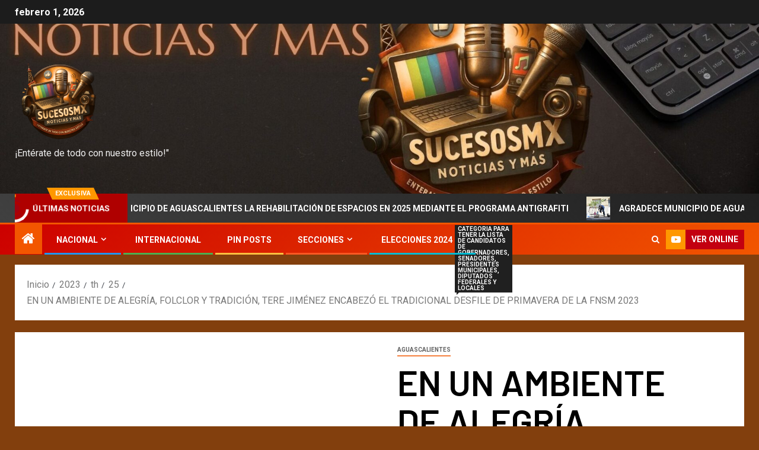

--- FILE ---
content_type: text/html; charset=UTF-8
request_url: https://sucesosmx.info/2023/04/25/en-un-ambiente-de-alegria-folclor-y-tradicion-tere-jimenez-encabezo-el-tradicional-desfile-de-primavera-de-la-fnsm-2023/
body_size: 26828
content:
<!doctype html>
<html lang="es">
<head>
    <meta charset="UTF-8">
    <meta name="viewport" content="width=device-width, initial-scale=1">
    <link rel="profile" href="http://gmpg.org/xfn/11">
    <title>EN UN AMBIENTE DE ALEGRÍA, FOLCLOR Y TRADICIÓN, TERE JIMÉNEZ ENCABEZÓ EL TRADICIONAL DESFILE DE PRIMAVERA DE LA FNSM 2023 |</title>
<meta name='robots' content='max-image-preview:large' />
<meta name="description" content="Las calles de Aguascalientes se vistieron de alegría, folclor y color con el tradicional Desfile de Primavera que año con año enmarca el día principal..." />
<meta name="robots" content="index,follow" />
<link rel="canonical" href="https://sucesosmx.info/2023/04/25/en-un-ambiente-de-alegria-folclor-y-tradicion-tere-jimenez-encabezo-el-tradicional-desfile-de-primavera-de-la-fnsm-2023/" />
<meta property="og:locale" content="es_MX" />
<meta property="og:type" content="article" />
<meta property="og:title" content="EN UN AMBIENTE DE ALEGRÍA, FOLCLOR Y TRADICIÓN, TERE JIMÉNEZ ENCABEZÓ EL TRADICIONAL DESFILE DE PRIMAVERA DE LA FNSM 2023," />
<meta property="og:description" content="Las calles de Aguascalientes se vistieron de alegría, folclor y color con el tradicional Desfile de Primavera que año con año enmarca el día principal..." />
<meta property="og:url" content="https://sucesosmx.info/2023/04/25/en-un-ambiente-de-alegria-folclor-y-tradicion-tere-jimenez-encabezo-el-tradicional-desfile-de-primavera-de-la-fnsm-2023/" />
<meta property="og:site_name" content="" />
<meta property="og:image" content="https://sucesosmx.info/wp-content/uploads/2023/04/b785.jpg" />
<link rel='dns-prefetch' href='//fonts.googleapis.com' />
<link rel='dns-prefetch' href='//maxcdn.bootstrapcdn.com' />
<link rel="alternate" type="application/rss+xml" title=" &raquo; Feed" href="https://sucesosmx.info/feed/" />
<link rel="alternate" type="application/rss+xml" title=" &raquo; RSS de los comentarios" href="https://sucesosmx.info/comments/feed/" />
<link rel="alternate" type="application/rss+xml" title=" &raquo; EN UN AMBIENTE DE ALEGRÍA, FOLCLOR Y TRADICIÓN, TERE JIMÉNEZ ENCABEZÓ EL TRADICIONAL DESFILE DE PRIMAVERA DE LA FNSM 2023 RSS de los comentarios" href="https://sucesosmx.info/2023/04/25/en-un-ambiente-de-alegria-folclor-y-tradicion-tere-jimenez-encabezo-el-tradicional-desfile-de-primavera-de-la-fnsm-2023/feed/" />
<link rel="alternate" title="oEmbed (JSON)" type="application/json+oembed" href="https://sucesosmx.info/wp-json/oembed/1.0/embed?url=https%3A%2F%2Fsucesosmx.info%2F2023%2F04%2F25%2Fen-un-ambiente-de-alegria-folclor-y-tradicion-tere-jimenez-encabezo-el-tradicional-desfile-de-primavera-de-la-fnsm-2023%2F" />
<link rel="alternate" title="oEmbed (XML)" type="text/xml+oembed" href="https://sucesosmx.info/wp-json/oembed/1.0/embed?url=https%3A%2F%2Fsucesosmx.info%2F2023%2F04%2F25%2Fen-un-ambiente-de-alegria-folclor-y-tradicion-tere-jimenez-encabezo-el-tradicional-desfile-de-primavera-de-la-fnsm-2023%2F&#038;format=xml" />
<style id='wp-img-auto-sizes-contain-inline-css' type='text/css'>
img:is([sizes=auto i],[sizes^="auto," i]){contain-intrinsic-size:3000px 1500px}
/*# sourceURL=wp-img-auto-sizes-contain-inline-css */
</style>
<link rel='stylesheet' id='pmb_common-css' href='https://sucesosmx.info/wp-content/plugins/print-my-blog/assets/styles/pmb-common.css?ver=1706481661' type='text/css' media='all' />
<style id='wp-emoji-styles-inline-css' type='text/css'>

	img.wp-smiley, img.emoji {
		display: inline !important;
		border: none !important;
		box-shadow: none !important;
		height: 1em !important;
		width: 1em !important;
		margin: 0 0.07em !important;
		vertical-align: -0.1em !important;
		background: none !important;
		padding: 0 !important;
	}
/*# sourceURL=wp-emoji-styles-inline-css */
</style>
<style id='wp-block-library-inline-css' type='text/css'>
:root{--wp-block-synced-color:#7a00df;--wp-block-synced-color--rgb:122,0,223;--wp-bound-block-color:var(--wp-block-synced-color);--wp-editor-canvas-background:#ddd;--wp-admin-theme-color:#007cba;--wp-admin-theme-color--rgb:0,124,186;--wp-admin-theme-color-darker-10:#006ba1;--wp-admin-theme-color-darker-10--rgb:0,107,160.5;--wp-admin-theme-color-darker-20:#005a87;--wp-admin-theme-color-darker-20--rgb:0,90,135;--wp-admin-border-width-focus:2px}@media (min-resolution:192dpi){:root{--wp-admin-border-width-focus:1.5px}}.wp-element-button{cursor:pointer}:root .has-very-light-gray-background-color{background-color:#eee}:root .has-very-dark-gray-background-color{background-color:#313131}:root .has-very-light-gray-color{color:#eee}:root .has-very-dark-gray-color{color:#313131}:root .has-vivid-green-cyan-to-vivid-cyan-blue-gradient-background{background:linear-gradient(135deg,#00d084,#0693e3)}:root .has-purple-crush-gradient-background{background:linear-gradient(135deg,#34e2e4,#4721fb 50%,#ab1dfe)}:root .has-hazy-dawn-gradient-background{background:linear-gradient(135deg,#faaca8,#dad0ec)}:root .has-subdued-olive-gradient-background{background:linear-gradient(135deg,#fafae1,#67a671)}:root .has-atomic-cream-gradient-background{background:linear-gradient(135deg,#fdd79a,#004a59)}:root .has-nightshade-gradient-background{background:linear-gradient(135deg,#330968,#31cdcf)}:root .has-midnight-gradient-background{background:linear-gradient(135deg,#020381,#2874fc)}:root{--wp--preset--font-size--normal:16px;--wp--preset--font-size--huge:42px}.has-regular-font-size{font-size:1em}.has-larger-font-size{font-size:2.625em}.has-normal-font-size{font-size:var(--wp--preset--font-size--normal)}.has-huge-font-size{font-size:var(--wp--preset--font-size--huge)}.has-text-align-center{text-align:center}.has-text-align-left{text-align:left}.has-text-align-right{text-align:right}.has-fit-text{white-space:nowrap!important}#end-resizable-editor-section{display:none}.aligncenter{clear:both}.items-justified-left{justify-content:flex-start}.items-justified-center{justify-content:center}.items-justified-right{justify-content:flex-end}.items-justified-space-between{justify-content:space-between}.screen-reader-text{border:0;clip-path:inset(50%);height:1px;margin:-1px;overflow:hidden;padding:0;position:absolute;width:1px;word-wrap:normal!important}.screen-reader-text:focus{background-color:#ddd;clip-path:none;color:#444;display:block;font-size:1em;height:auto;left:5px;line-height:normal;padding:15px 23px 14px;text-decoration:none;top:5px;width:auto;z-index:100000}html :where(.has-border-color){border-style:solid}html :where([style*=border-top-color]){border-top-style:solid}html :where([style*=border-right-color]){border-right-style:solid}html :where([style*=border-bottom-color]){border-bottom-style:solid}html :where([style*=border-left-color]){border-left-style:solid}html :where([style*=border-width]){border-style:solid}html :where([style*=border-top-width]){border-top-style:solid}html :where([style*=border-right-width]){border-right-style:solid}html :where([style*=border-bottom-width]){border-bottom-style:solid}html :where([style*=border-left-width]){border-left-style:solid}html :where(img[class*=wp-image-]){height:auto;max-width:100%}:where(figure){margin:0 0 1em}html :where(.is-position-sticky){--wp-admin--admin-bar--position-offset:var(--wp-admin--admin-bar--height,0px)}@media screen and (max-width:600px){html :where(.is-position-sticky){--wp-admin--admin-bar--position-offset:0px}}

/*# sourceURL=wp-block-library-inline-css */
</style><style id='wp-block-search-inline-css' type='text/css'>
.wp-block-search__button{margin-left:10px;word-break:normal}.wp-block-search__button.has-icon{line-height:0}.wp-block-search__button svg{height:1.25em;min-height:24px;min-width:24px;width:1.25em;fill:currentColor;vertical-align:text-bottom}:where(.wp-block-search__button){border:1px solid #ccc;padding:6px 10px}.wp-block-search__inside-wrapper{display:flex;flex:auto;flex-wrap:nowrap;max-width:100%}.wp-block-search__label{width:100%}.wp-block-search.wp-block-search__button-only .wp-block-search__button{box-sizing:border-box;display:flex;flex-shrink:0;justify-content:center;margin-left:0;max-width:100%}.wp-block-search.wp-block-search__button-only .wp-block-search__inside-wrapper{min-width:0!important;transition-property:width}.wp-block-search.wp-block-search__button-only .wp-block-search__input{flex-basis:100%;transition-duration:.3s}.wp-block-search.wp-block-search__button-only.wp-block-search__searchfield-hidden,.wp-block-search.wp-block-search__button-only.wp-block-search__searchfield-hidden .wp-block-search__inside-wrapper{overflow:hidden}.wp-block-search.wp-block-search__button-only.wp-block-search__searchfield-hidden .wp-block-search__input{border-left-width:0!important;border-right-width:0!important;flex-basis:0;flex-grow:0;margin:0;min-width:0!important;padding-left:0!important;padding-right:0!important;width:0!important}:where(.wp-block-search__input){appearance:none;border:1px solid #949494;flex-grow:1;font-family:inherit;font-size:inherit;font-style:inherit;font-weight:inherit;letter-spacing:inherit;line-height:inherit;margin-left:0;margin-right:0;min-width:3rem;padding:8px;text-decoration:unset!important;text-transform:inherit}:where(.wp-block-search__button-inside .wp-block-search__inside-wrapper){background-color:#fff;border:1px solid #949494;box-sizing:border-box;padding:4px}:where(.wp-block-search__button-inside .wp-block-search__inside-wrapper) .wp-block-search__input{border:none;border-radius:0;padding:0 4px}:where(.wp-block-search__button-inside .wp-block-search__inside-wrapper) .wp-block-search__input:focus{outline:none}:where(.wp-block-search__button-inside .wp-block-search__inside-wrapper) :where(.wp-block-search__button){padding:4px 8px}.wp-block-search.aligncenter .wp-block-search__inside-wrapper{margin:auto}.wp-block[data-align=right] .wp-block-search.wp-block-search__button-only .wp-block-search__inside-wrapper{float:right}
/*# sourceURL=https://sucesosmx.info/wp-includes/blocks/search/style.min.css */
</style>
<style id='wp-block-search-theme-inline-css' type='text/css'>
.wp-block-search .wp-block-search__label{font-weight:700}.wp-block-search__button{border:1px solid #ccc;padding:.375em .625em}
/*# sourceURL=https://sucesosmx.info/wp-includes/blocks/search/theme.min.css */
</style>
<style id='wp-block-group-inline-css' type='text/css'>
.wp-block-group{box-sizing:border-box}:where(.wp-block-group.wp-block-group-is-layout-constrained){position:relative}
/*# sourceURL=https://sucesosmx.info/wp-includes/blocks/group/style.min.css */
</style>
<style id='wp-block-group-theme-inline-css' type='text/css'>
:where(.wp-block-group.has-background){padding:1.25em 2.375em}
/*# sourceURL=https://sucesosmx.info/wp-includes/blocks/group/theme.min.css */
</style>
<style id='global-styles-inline-css' type='text/css'>
:root{--wp--preset--aspect-ratio--square: 1;--wp--preset--aspect-ratio--4-3: 4/3;--wp--preset--aspect-ratio--3-4: 3/4;--wp--preset--aspect-ratio--3-2: 3/2;--wp--preset--aspect-ratio--2-3: 2/3;--wp--preset--aspect-ratio--16-9: 16/9;--wp--preset--aspect-ratio--9-16: 9/16;--wp--preset--color--black: #000000;--wp--preset--color--cyan-bluish-gray: #abb8c3;--wp--preset--color--white: #ffffff;--wp--preset--color--pale-pink: #f78da7;--wp--preset--color--vivid-red: #cf2e2e;--wp--preset--color--luminous-vivid-orange: #ff6900;--wp--preset--color--luminous-vivid-amber: #fcb900;--wp--preset--color--light-green-cyan: #7bdcb5;--wp--preset--color--vivid-green-cyan: #00d084;--wp--preset--color--pale-cyan-blue: #8ed1fc;--wp--preset--color--vivid-cyan-blue: #0693e3;--wp--preset--color--vivid-purple: #9b51e0;--wp--preset--gradient--vivid-cyan-blue-to-vivid-purple: linear-gradient(135deg,rgb(6,147,227) 0%,rgb(155,81,224) 100%);--wp--preset--gradient--light-green-cyan-to-vivid-green-cyan: linear-gradient(135deg,rgb(122,220,180) 0%,rgb(0,208,130) 100%);--wp--preset--gradient--luminous-vivid-amber-to-luminous-vivid-orange: linear-gradient(135deg,rgb(252,185,0) 0%,rgb(255,105,0) 100%);--wp--preset--gradient--luminous-vivid-orange-to-vivid-red: linear-gradient(135deg,rgb(255,105,0) 0%,rgb(207,46,46) 100%);--wp--preset--gradient--very-light-gray-to-cyan-bluish-gray: linear-gradient(135deg,rgb(238,238,238) 0%,rgb(169,184,195) 100%);--wp--preset--gradient--cool-to-warm-spectrum: linear-gradient(135deg,rgb(74,234,220) 0%,rgb(151,120,209) 20%,rgb(207,42,186) 40%,rgb(238,44,130) 60%,rgb(251,105,98) 80%,rgb(254,248,76) 100%);--wp--preset--gradient--blush-light-purple: linear-gradient(135deg,rgb(255,206,236) 0%,rgb(152,150,240) 100%);--wp--preset--gradient--blush-bordeaux: linear-gradient(135deg,rgb(254,205,165) 0%,rgb(254,45,45) 50%,rgb(107,0,62) 100%);--wp--preset--gradient--luminous-dusk: linear-gradient(135deg,rgb(255,203,112) 0%,rgb(199,81,192) 50%,rgb(65,88,208) 100%);--wp--preset--gradient--pale-ocean: linear-gradient(135deg,rgb(255,245,203) 0%,rgb(182,227,212) 50%,rgb(51,167,181) 100%);--wp--preset--gradient--electric-grass: linear-gradient(135deg,rgb(202,248,128) 0%,rgb(113,206,126) 100%);--wp--preset--gradient--midnight: linear-gradient(135deg,rgb(2,3,129) 0%,rgb(40,116,252) 100%);--wp--preset--font-size--small: 13px;--wp--preset--font-size--medium: 20px;--wp--preset--font-size--large: 36px;--wp--preset--font-size--x-large: 42px;--wp--preset--spacing--20: 0.44rem;--wp--preset--spacing--30: 0.67rem;--wp--preset--spacing--40: 1rem;--wp--preset--spacing--50: 1.5rem;--wp--preset--spacing--60: 2.25rem;--wp--preset--spacing--70: 3.38rem;--wp--preset--spacing--80: 5.06rem;--wp--preset--shadow--natural: 6px 6px 9px rgba(0, 0, 0, 0.2);--wp--preset--shadow--deep: 12px 12px 50px rgba(0, 0, 0, 0.4);--wp--preset--shadow--sharp: 6px 6px 0px rgba(0, 0, 0, 0.2);--wp--preset--shadow--outlined: 6px 6px 0px -3px rgb(255, 255, 255), 6px 6px rgb(0, 0, 0);--wp--preset--shadow--crisp: 6px 6px 0px rgb(0, 0, 0);}:root { --wp--style--global--content-size: 740px;--wp--style--global--wide-size: 1500px; }:where(body) { margin: 0; }.wp-site-blocks > .alignleft { float: left; margin-right: 2em; }.wp-site-blocks > .alignright { float: right; margin-left: 2em; }.wp-site-blocks > .aligncenter { justify-content: center; margin-left: auto; margin-right: auto; }:where(.wp-site-blocks) > * { margin-block-start: 24px; margin-block-end: 0; }:where(.wp-site-blocks) > :first-child { margin-block-start: 0; }:where(.wp-site-blocks) > :last-child { margin-block-end: 0; }:root { --wp--style--block-gap: 24px; }:root :where(.is-layout-flow) > :first-child{margin-block-start: 0;}:root :where(.is-layout-flow) > :last-child{margin-block-end: 0;}:root :where(.is-layout-flow) > *{margin-block-start: 24px;margin-block-end: 0;}:root :where(.is-layout-constrained) > :first-child{margin-block-start: 0;}:root :where(.is-layout-constrained) > :last-child{margin-block-end: 0;}:root :where(.is-layout-constrained) > *{margin-block-start: 24px;margin-block-end: 0;}:root :where(.is-layout-flex){gap: 24px;}:root :where(.is-layout-grid){gap: 24px;}.is-layout-flow > .alignleft{float: left;margin-inline-start: 0;margin-inline-end: 2em;}.is-layout-flow > .alignright{float: right;margin-inline-start: 2em;margin-inline-end: 0;}.is-layout-flow > .aligncenter{margin-left: auto !important;margin-right: auto !important;}.is-layout-constrained > .alignleft{float: left;margin-inline-start: 0;margin-inline-end: 2em;}.is-layout-constrained > .alignright{float: right;margin-inline-start: 2em;margin-inline-end: 0;}.is-layout-constrained > .aligncenter{margin-left: auto !important;margin-right: auto !important;}.is-layout-constrained > :where(:not(.alignleft):not(.alignright):not(.alignfull)){max-width: var(--wp--style--global--content-size);margin-left: auto !important;margin-right: auto !important;}.is-layout-constrained > .alignwide{max-width: var(--wp--style--global--wide-size);}body .is-layout-flex{display: flex;}.is-layout-flex{flex-wrap: wrap;align-items: center;}.is-layout-flex > :is(*, div){margin: 0;}body .is-layout-grid{display: grid;}.is-layout-grid > :is(*, div){margin: 0;}body{padding-top: 0px;padding-right: 0px;padding-bottom: 0px;padding-left: 0px;}a:where(:not(.wp-element-button)){text-decoration: none;}:root :where(.wp-element-button, .wp-block-button__link){background-color: #32373c;border-width: 0;color: #fff;font-family: inherit;font-size: inherit;font-style: inherit;font-weight: inherit;letter-spacing: inherit;line-height: inherit;padding-top: calc(0.667em + 2px);padding-right: calc(1.333em + 2px);padding-bottom: calc(0.667em + 2px);padding-left: calc(1.333em + 2px);text-decoration: none;text-transform: inherit;}.has-black-color{color: var(--wp--preset--color--black) !important;}.has-cyan-bluish-gray-color{color: var(--wp--preset--color--cyan-bluish-gray) !important;}.has-white-color{color: var(--wp--preset--color--white) !important;}.has-pale-pink-color{color: var(--wp--preset--color--pale-pink) !important;}.has-vivid-red-color{color: var(--wp--preset--color--vivid-red) !important;}.has-luminous-vivid-orange-color{color: var(--wp--preset--color--luminous-vivid-orange) !important;}.has-luminous-vivid-amber-color{color: var(--wp--preset--color--luminous-vivid-amber) !important;}.has-light-green-cyan-color{color: var(--wp--preset--color--light-green-cyan) !important;}.has-vivid-green-cyan-color{color: var(--wp--preset--color--vivid-green-cyan) !important;}.has-pale-cyan-blue-color{color: var(--wp--preset--color--pale-cyan-blue) !important;}.has-vivid-cyan-blue-color{color: var(--wp--preset--color--vivid-cyan-blue) !important;}.has-vivid-purple-color{color: var(--wp--preset--color--vivid-purple) !important;}.has-black-background-color{background-color: var(--wp--preset--color--black) !important;}.has-cyan-bluish-gray-background-color{background-color: var(--wp--preset--color--cyan-bluish-gray) !important;}.has-white-background-color{background-color: var(--wp--preset--color--white) !important;}.has-pale-pink-background-color{background-color: var(--wp--preset--color--pale-pink) !important;}.has-vivid-red-background-color{background-color: var(--wp--preset--color--vivid-red) !important;}.has-luminous-vivid-orange-background-color{background-color: var(--wp--preset--color--luminous-vivid-orange) !important;}.has-luminous-vivid-amber-background-color{background-color: var(--wp--preset--color--luminous-vivid-amber) !important;}.has-light-green-cyan-background-color{background-color: var(--wp--preset--color--light-green-cyan) !important;}.has-vivid-green-cyan-background-color{background-color: var(--wp--preset--color--vivid-green-cyan) !important;}.has-pale-cyan-blue-background-color{background-color: var(--wp--preset--color--pale-cyan-blue) !important;}.has-vivid-cyan-blue-background-color{background-color: var(--wp--preset--color--vivid-cyan-blue) !important;}.has-vivid-purple-background-color{background-color: var(--wp--preset--color--vivid-purple) !important;}.has-black-border-color{border-color: var(--wp--preset--color--black) !important;}.has-cyan-bluish-gray-border-color{border-color: var(--wp--preset--color--cyan-bluish-gray) !important;}.has-white-border-color{border-color: var(--wp--preset--color--white) !important;}.has-pale-pink-border-color{border-color: var(--wp--preset--color--pale-pink) !important;}.has-vivid-red-border-color{border-color: var(--wp--preset--color--vivid-red) !important;}.has-luminous-vivid-orange-border-color{border-color: var(--wp--preset--color--luminous-vivid-orange) !important;}.has-luminous-vivid-amber-border-color{border-color: var(--wp--preset--color--luminous-vivid-amber) !important;}.has-light-green-cyan-border-color{border-color: var(--wp--preset--color--light-green-cyan) !important;}.has-vivid-green-cyan-border-color{border-color: var(--wp--preset--color--vivid-green-cyan) !important;}.has-pale-cyan-blue-border-color{border-color: var(--wp--preset--color--pale-cyan-blue) !important;}.has-vivid-cyan-blue-border-color{border-color: var(--wp--preset--color--vivid-cyan-blue) !important;}.has-vivid-purple-border-color{border-color: var(--wp--preset--color--vivid-purple) !important;}.has-vivid-cyan-blue-to-vivid-purple-gradient-background{background: var(--wp--preset--gradient--vivid-cyan-blue-to-vivid-purple) !important;}.has-light-green-cyan-to-vivid-green-cyan-gradient-background{background: var(--wp--preset--gradient--light-green-cyan-to-vivid-green-cyan) !important;}.has-luminous-vivid-amber-to-luminous-vivid-orange-gradient-background{background: var(--wp--preset--gradient--luminous-vivid-amber-to-luminous-vivid-orange) !important;}.has-luminous-vivid-orange-to-vivid-red-gradient-background{background: var(--wp--preset--gradient--luminous-vivid-orange-to-vivid-red) !important;}.has-very-light-gray-to-cyan-bluish-gray-gradient-background{background: var(--wp--preset--gradient--very-light-gray-to-cyan-bluish-gray) !important;}.has-cool-to-warm-spectrum-gradient-background{background: var(--wp--preset--gradient--cool-to-warm-spectrum) !important;}.has-blush-light-purple-gradient-background{background: var(--wp--preset--gradient--blush-light-purple) !important;}.has-blush-bordeaux-gradient-background{background: var(--wp--preset--gradient--blush-bordeaux) !important;}.has-luminous-dusk-gradient-background{background: var(--wp--preset--gradient--luminous-dusk) !important;}.has-pale-ocean-gradient-background{background: var(--wp--preset--gradient--pale-ocean) !important;}.has-electric-grass-gradient-background{background: var(--wp--preset--gradient--electric-grass) !important;}.has-midnight-gradient-background{background: var(--wp--preset--gradient--midnight) !important;}.has-small-font-size{font-size: var(--wp--preset--font-size--small) !important;}.has-medium-font-size{font-size: var(--wp--preset--font-size--medium) !important;}.has-large-font-size{font-size: var(--wp--preset--font-size--large) !important;}.has-x-large-font-size{font-size: var(--wp--preset--font-size--x-large) !important;}
/*# sourceURL=global-styles-inline-css */
</style>

<link rel='stylesheet' id='wc-gallery-style-css' href='https://sucesosmx.info/wp-content/plugins/boldgrid-gallery/includes/css/style.css?ver=1.55' type='text/css' media='all' />
<link rel='stylesheet' id='wc-gallery-popup-style-css' href='https://sucesosmx.info/wp-content/plugins/boldgrid-gallery/includes/css/magnific-popup.css?ver=1.1.0' type='text/css' media='all' />
<link rel='stylesheet' id='wc-gallery-flexslider-style-css' href='https://sucesosmx.info/wp-content/plugins/boldgrid-gallery/includes/vendors/flexslider/flexslider.css?ver=2.6.1' type='text/css' media='all' />
<link rel='stylesheet' id='wc-gallery-owlcarousel-style-css' href='https://sucesosmx.info/wp-content/plugins/boldgrid-gallery/includes/vendors/owlcarousel/assets/owl.carousel.css?ver=2.1.4' type='text/css' media='all' />
<link rel='stylesheet' id='wc-gallery-owlcarousel-theme-style-css' href='https://sucesosmx.info/wp-content/plugins/boldgrid-gallery/includes/vendors/owlcarousel/assets/owl.theme.default.css?ver=2.1.4' type='text/css' media='all' />
<link rel='stylesheet' id='tik-tok-feed-css' href='https://sucesosmx.info/wp-content/plugins/feed-for-tiktok/public/dist/css/tik-tok-feed.css?ver=1.0.0' type='text/css' media='all' />
<link rel='stylesheet' id='aft-icons-css' href='https://sucesosmx.info/wp-content/themes/newsever/assets/icons/style.css?ver=6.9' type='text/css' media='all' />
<link rel='stylesheet' id='bootstrap-css' href='https://sucesosmx.info/wp-content/themes/newsever/assets/bootstrap/css/bootstrap.min.css?ver=6.9' type='text/css' media='all' />
<link rel='stylesheet' id='slick-css-css' href='https://sucesosmx.info/wp-content/themes/newsever/assets/slick/css/slick.min.css?ver=6.9' type='text/css' media='all' />
<link rel='stylesheet' id='sidr-css' href='https://sucesosmx.info/wp-content/themes/newsever/assets/sidr/css/jquery.sidr.dark.css?ver=6.9' type='text/css' media='all' />
<link rel='stylesheet' id='magnific-popup-css' href='https://sucesosmx.info/wp-content/themes/newsever/assets/magnific-popup/magnific-popup.css?ver=6.9' type='text/css' media='all' />
<link rel='stylesheet' id='newsever-google-fonts-css' href='https://fonts.googleapis.com/css?family=Roboto:100,300,400,500,700|Barlow:ital,wght@0,400;0,500;0,600;0,700;0,800;0,900;1,300;1,400;1,500;1,600;1,700;1,800|Barlow%20Semi%20Condensed:ital,wght@0,300;0,400;0,500;0,600;0,700;1,300;1,400;1,500;1,600;1,700&#038;subset=latin,latin-ext' type='text/css' media='all' />
<link rel='stylesheet' id='newsever-style-css' href='https://sucesosmx.info/wp-content/themes/newsever/style.css?ver=4.2.1' type='text/css' media='all' />
<link rel='stylesheet' id='cff-css' href='https://sucesosmx.info/wp-content/plugins/custom-facebook-feed/assets/css/cff-style.min.css?ver=4.1.6' type='text/css' media='all' />
<link rel='stylesheet' id='sb-font-awesome-css' href='https://maxcdn.bootstrapcdn.com/font-awesome/4.7.0/css/font-awesome.min.css?ver=6.9' type='text/css' media='all' />
<link rel='stylesheet' id='booster-extension-social-icons-css' href='https://sucesosmx.info/wp-content/plugins/booster-extension/assets/css/social-icons.min.css?ver=6.9' type='text/css' media='all' />
<link rel='stylesheet' id='booster-extension-style-css' href='https://sucesosmx.info/wp-content/plugins/booster-extension/assets/css/style.css?ver=6.9' type='text/css' media='all' />
<link rel='stylesheet' id='boldgrid-components-css' href='https://sucesosmx.info/wp-content/plugins/post-and-page-builder/assets/css/components.min.css?ver=2.16.5' type='text/css' media='all' />
<link rel='stylesheet' id='font-awesome-css' href='https://sucesosmx.info/wp-content/plugins/post-and-page-builder/assets/css/font-awesome.min.css?ver=4.7' type='text/css' media='all' />
<link rel='stylesheet' id='boldgrid-fe-css' href='https://sucesosmx.info/wp-content/plugins/post-and-page-builder/assets/css/editor-fe.min.css?ver=1.22.2' type='text/css' media='all' />
<link rel='stylesheet' id='boldgrid-custom-styles-css' href='https://sucesosmx.info/wp-content/plugins/post-and-page-builder/assets/css/custom-styles.css?ver=6.9' type='text/css' media='all' />
<link rel='stylesheet' id='bgpbpp-public-css' href='https://sucesosmx.info/wp-content/plugins/post-and-page-builder-premium/dist/application.min.css?ver=1.0.6' type='text/css' media='all' />
<!--n2css--><script type="text/javascript" src="https://sucesosmx.info/wp-includes/js/jquery/jquery.min.js?ver=3.7.1" id="jquery-core-js"></script>
<script type="text/javascript" src="https://sucesosmx.info/wp-includes/js/jquery/jquery-migrate.min.js?ver=3.4.1" id="jquery-migrate-js"></script>
<link rel="https://api.w.org/" href="https://sucesosmx.info/wp-json/" /><link rel="alternate" title="JSON" type="application/json" href="https://sucesosmx.info/wp-json/wp/v2/posts/1292" /><link rel="EditURI" type="application/rsd+xml" title="RSD" href="https://sucesosmx.info/xmlrpc.php?rsd" />
<meta name="generator" content="WordPress 6.9" />
<link rel='shortlink' href='https://sucesosmx.info/?p=1292' />
<link rel="pingback" href="https://sucesosmx.info/xmlrpc.php">        <style type="text/css">
                        body .header-style1 .top-header.data-bg:before,
            body .header-style1 .main-header.data-bg:before {
                background: rgba(0, 0, 0, 0);
            }

                        body .site-title a,
            .site-header .site-branding .site-title a:visited,
            .site-header .site-branding .site-title a:hover,
            .site-description {
                color: #efefef;
            }

            .header-layout-3 .site-header .site-branding .site-title,
            .site-branding .site-title {
                font-size: 60px;
            }

            @media only screen and (max-width: 640px) {
                .site-branding .site-title {
                    font-size: 40px;

                }
            }

            @media only screen and (max-width: 375px) {
                .site-branding .site-title {
                    font-size: 32px;

                }
            }

            
                        .elementor-page .elementor-section.elementor-section-full_width > .elementor-container,
            .elementor-page .elementor-section.elementor-section-boxed > .elementor-container,
            .elementor-default .elementor-section.elementor-section-full_width > .elementor-container,
            .elementor-default .elementor-section.elementor-section-boxed > .elementor-container{
                max-width: 1500px;
            }
            .align-content-left .elementor-section-stretched,
            .align-content-right .elementor-section-stretched {
                max-width: 100%;
                left: 0 !important;
            }
            }

        </style>
        <style type="text/css" id="custom-background-css">
body.custom-background { background-color: #823f0d; }
</style>
	<link rel="icon" href="https://sucesosmx.info/wp-content/uploads/2025/10/cropped-ChatGPT-Image-31-oct-2025-09_33_58-a.m.-Editado-32x32.png" sizes="32x32" />
<link rel="icon" href="https://sucesosmx.info/wp-content/uploads/2025/10/cropped-ChatGPT-Image-31-oct-2025-09_33_58-a.m.-Editado-192x192.png" sizes="192x192" />
<link rel="apple-touch-icon" href="https://sucesosmx.info/wp-content/uploads/2025/10/cropped-ChatGPT-Image-31-oct-2025-09_33_58-a.m.-Editado-180x180.png" />
<meta name="msapplication-TileImage" content="https://sucesosmx.info/wp-content/uploads/2025/10/cropped-ChatGPT-Image-31-oct-2025-09_33_58-a.m.-Editado-270x270.png" />
</head>

<body class="wp-singular post-template-default single single-post postid-1292 single-format-standard custom-background wp-custom-logo wp-embed-responsive wp-theme-newsever booster-extension boldgrid-ppb aft-default-mode aft-hide-comment-count-in-list aft-hide-minutes-read-in-list aft-hide-date-author-in-list default-content-layout content-with-single-sidebar align-content-left">
    <div id="af-preloader">
        <div class="spinner">
            <div class="spinnerhalf spinnerhalf--left"></div>
            <div class="spinnerhalf spinnerhalf--right"></div>
        </div>
    </div>

<div id="page" class="site">
    <a class="skip-link screen-reader-text" href="#content">Saltar al contenido</a>


    
    <header id="masthead" class="header-style1 header-layout-side">

        <div class="top-header">
    <div class="container-wrapper">
      <div class="top-bar-flex">
        <div class="top-bar-left col-66">

          
          <div class="date-bar-left">
                          <span class="topbar-date">
                febrero 1, 2026              </span>

                                  </div>
                      <div class="af-secondary-menu">
              <div class="container-wrapper">
                
              </div>
            </div>
                  </div>

        <div class="top-bar-right col-3">
          <span class="aft-small-social-menu">
            
              
                      </span>
        </div>
      </div>
    </div>

  </div>
<div class="main-header  data-bg"
  data-background="https://sucesosmx.info/wp-content/uploads/2025/10/cropped-BLack-Minimalist-Corporate-Staff-Identity-LinkedIn-Banner-scaled-1.jpg">
  <div class="container-wrapper">
    <div class="af-container-row af-flex-container">
      
      <div class="col-1 float-l pad">
        <div class="logo-brand">
          <div class="site-branding">
            <a href="https://sucesosmx.info/" class="custom-logo-link" rel="home"><img width="150" height="150" src="https://sucesosmx.info/wp-content/uploads/2025/10/Sin-titulo-150-x-150-px.png" class="custom-logo" alt="" decoding="async" srcset="https://sucesosmx.info/wp-content/uploads/2025/10/Sin-titulo-150-x-150-px.png 150w, https://sucesosmx.info/wp-content/uploads/2025/10/Sin-titulo-150-x-150-px-48x48.png 48w" sizes="(max-width: 150px) 100vw, 150px" /></a>              <p class="site-title font-family-1">
                <a href="https://sucesosmx.info/"
                  rel="home"></a>
              </p>
            
                          <p class="site-description"> ¡Entérate de todo con nuestro estilo!&quot;</p>
                      </div>
        </div>
      </div>

      
    </div>
  </div>

</div>
<div class="exclusive-news">
        <div class="banner-exclusive-posts-wrapper clearfix">

        
        <div class="container-wrapper">
          <div class="exclusive-posts">
            <div class="exclusive-now primary-color">
                              <span class="exclusive-news-title">
                  Exclusiva                </span>
                            <div class="exclusive-now-txt-animation-wrap">
                <span class="fancy-spinner">
                  <div class="ring"></div>
                  <div class="ring"></div>
                  <div class="dot"></div>
                </span>
                <span class="exclusive-texts-wrapper">
                                      <span class="exclusive-news-subtitle af-exclusive-animation">
                      <span>Últimas noticias</span>
                    </span>
                                  </span>
              </div>
            </div>
            <div class="exclusive-slides" dir="ltr">
                              <div class='marquee aft-flash-slide left' data-speed='80000'
                  data-gap='0' data-duplicated='true' data-direction="left">
                                      <a href="https://sucesosmx.info/2025/12/30/impulso-municipio-de-aguascalientes-la-rehabilitacion-de-espacios-en-2025-mediante-el-programa-antigrafiti/" aria-label="IMPULSÓ MUNICIPIO DE AGUASCALIENTES LA REHABILITACIÓN DE ESPACIOS EN 2025 MEDIANTE EL PROGRAMA ANTIGRAFITI">
                      
                      
                      <span class="circle-marq">
                                                  <img src="https://sucesosmx.info/wp-content/uploads/2025/12/WhatsApp-Image-2025-12-10-at-9.47.41-AM-5-150x150.jpg"
                            alt="IMPULSÓ MUNICIPIO DE AGUASCALIENTES LA REHABILITACIÓN DE ESPACIOS EN 2025 MEDIANTE EL PROGRAMA ANTIGRAFITI">
                                              </span>

                      IMPULSÓ MUNICIPIO DE AGUASCALIENTES LA REHABILITACIÓN DE ESPACIOS EN 2025 MEDIANTE EL PROGRAMA ANTIGRAFITI                    </a>
                                      <a href="https://sucesosmx.info/2025/12/29/agradece-municipio-de-aguascalientes-a-las-familias-que-se-sumaron-al-programa-el-arbol-de-mi-casa/" aria-label="AGRADECE MUNICIPIO DE AGUASCALIENTES A LAS FAMILIAS QUE SE SUMARON AL PROGRAMA EL “ÁRBOL DE MI CASA”">
                      
                      
                      <span class="circle-marq">
                                                  <img src="https://sucesosmx.info/wp-content/uploads/2025/12/WhatsApp-Image-2025-12-10-at-1.06.17-PM-150x150.jpg"
                            alt="AGRADECE MUNICIPIO DE AGUASCALIENTES A LAS FAMILIAS QUE SE SUMARON AL PROGRAMA EL “ÁRBOL DE MI CASA”">
                                              </span>

                      AGRADECE MUNICIPIO DE AGUASCALIENTES A LAS FAMILIAS QUE SE SUMARON AL PROGRAMA EL “ÁRBOL DE MI CASA”                    </a>
                                      <a href="https://sucesosmx.info/2025/12/29/este-2025-imasam-abrio-nuevo-consultorio-de-atencion-en-la-comunidad-de-jaltomate/" aria-label="ESTE 2025, IMASAM ABRIÓ NUEVO CONSULTORIO DE ATENCIÓN EN LA COMUNIDAD DE JALTOMATE">
                      
                      
                      <span class="circle-marq">
                                                  <img src="https://sucesosmx.info/wp-content/uploads/2025/12/jaltomate-02-150x150.jpeg"
                            alt="ESTE 2025, IMASAM ABRIÓ NUEVO CONSULTORIO DE ATENCIÓN EN LA COMUNIDAD DE JALTOMATE">
                                              </span>

                      ESTE 2025, IMASAM ABRIÓ NUEVO CONSULTORIO DE ATENCIÓN EN LA COMUNIDAD DE JALTOMATE                    </a>
                                      <a href="https://sucesosmx.info/2025/12/29/cierra-municipio-de-aguascalientes-2025-con-inversion-extraordinaria-para-rehabilitacion-de-vialidades/" aria-label="CIERRA MUNICIPIO DE AGUASCALIENTES 2025 CON INVERSIÓN EXTRAORDINARIA PARA REHABILITACIÓN DE VIALIDADES">
                      
                      
                      <span class="circle-marq">
                                                  <img src="https://sucesosmx.info/wp-content/uploads/2025/12/WhatsApp-Image-2025-12-29-at-1.42.37-PM-1-1-150x150.jpeg"
                            alt="CIERRA MUNICIPIO DE AGUASCALIENTES 2025 CON INVERSIÓN EXTRAORDINARIA PARA REHABILITACIÓN DE VIALIDADES">
                                              </span>

                      CIERRA MUNICIPIO DE AGUASCALIENTES 2025 CON INVERSIÓN EXTRAORDINARIA PARA REHABILITACIÓN DE VIALIDADES                    </a>
                                      <a href="https://sucesosmx.info/2025/12/28/mil-872-servicios-brindo-el-hospital-veterinario-municipal-este-2025/" aria-label="MIL 872 SERVICIOS BRINDÓ EL HOSPITAL VETERINARIO MUNICIPAL ESTE 2025">
                      
                      
                      <span class="circle-marq">
                                                  <img src="https://sucesosmx.info/wp-content/uploads/2025/12/HOSPITAL_VETERINARIO_1-scaled-1-150x150.jpg"
                            alt="MIL 872 SERVICIOS BRINDÓ EL HOSPITAL VETERINARIO MUNICIPAL ESTE 2025">
                                              </span>

                      MIL 872 SERVICIOS BRINDÓ EL HOSPITAL VETERINARIO MUNICIPAL ESTE 2025                    </a>
                                  </div>
                          </div>
          </div>
        </div>
      </div>
      <!-- Excluive line END -->
</div>

      <div class="header-menu-part">
        <div id="main-navigation-bar" class="bottom-bar">
          <div class="navigation-section-wrapper">
            <div class="container-wrapper">
              <div class="header-middle-part">
                <div class="navigation-container">
                  <nav class="main-navigation clearfix">
                                          <span class="aft-home-icon">
                                                <a href="https://sucesosmx.info" aria-label="Inicio">
                          <i class="fa fa-home" aria-hidden="true"></i>
                        </a>
                      </span>
                                        <span
                      class="toggle-menu"
                      role="button"
                      aria-controls="primary-menu"
                      aria-expanded="false"
                      tabindex="0"
                      aria-label="Menu"
                      aria-expanded="false">
                      <a href="javascript:void(0)" aria-label="Menu" class="aft-void-menu">
                        <span class="screen-reader-text">
                          Menú principal                        </span>
                        <i class="ham"></i>
                      </a>
                    </span>
                    <div class="menu main-menu menu-desktop show-menu-border"><ul id="primary-menu" class="menu"><li id="menu-item-10" class="menu-item menu-item-type-taxonomy menu-item-object-category menu-item-has-children menu-item-10"><a href="https://sucesosmx.info/category/nacional/">Nacional</a>
<ul class="sub-menu">
	<li id="menu-item-11033" class="menu-item menu-item-type-taxonomy menu-item-object-category current-post-ancestor current-menu-parent current-post-parent menu-item-has-children menu-item-11033"><a href="https://sucesosmx.info/category/ags/">Aguascalientes</a>
	<ul class="sub-menu">
		<li id="menu-item-11034" class="menu-item menu-item-type-taxonomy menu-item-object-category menu-item-11034"><a href="https://sucesosmx.info/category/ags/asientos/">Asientos</a></li>
		<li id="menu-item-11036" class="menu-item menu-item-type-taxonomy menu-item-object-category menu-item-11036"><a href="https://sucesosmx.info/category/ags/capital/">Capital</a></li>
		<li id="menu-item-11035" class="menu-item menu-item-type-taxonomy menu-item-object-category menu-item-11035"><a href="https://sucesosmx.info/category/ags/calvillo/">Calvillo</a></li>
		<li id="menu-item-11037" class="menu-item menu-item-type-taxonomy menu-item-object-category menu-item-11037"><a href="https://sucesosmx.info/category/ags/cosio/">Cosio</a></li>
		<li id="menu-item-11038" class="menu-item menu-item-type-taxonomy menu-item-object-category menu-item-11038"><a href="https://sucesosmx.info/category/ags/el-llano/">El Llano</a></li>
		<li id="menu-item-11039" class="menu-item menu-item-type-taxonomy menu-item-object-category menu-item-11039"><a href="https://sucesosmx.info/category/ags/jesus-maria/">Jesus Maria</a></li>
		<li id="menu-item-11040" class="menu-item menu-item-type-taxonomy menu-item-object-category menu-item-11040"><a href="https://sucesosmx.info/category/ags/pabellon-de-arteaga/">Pabellon de Arteaga</a></li>
		<li id="menu-item-11041" class="menu-item menu-item-type-taxonomy menu-item-object-category menu-item-11041"><a href="https://sucesosmx.info/category/ags/rincon-de-romos/">Rincon de Romos</a></li>
		<li id="menu-item-11043" class="menu-item menu-item-type-taxonomy menu-item-object-category menu-item-11043"><a href="https://sucesosmx.info/category/ags/san-jose-de-gracia/">San Jose de Gracia</a></li>
		<li id="menu-item-11042" class="menu-item menu-item-type-taxonomy menu-item-object-category menu-item-11042"><a href="https://sucesosmx.info/category/ags/san-francisco-de-los-romos/">San Francisco de los Romos</a></li>
		<li id="menu-item-11044" class="menu-item menu-item-type-taxonomy menu-item-object-category menu-item-11044"><a href="https://sucesosmx.info/category/ags/tepezala/">Tepezala</a></li>
	</ul>
</li>
	<li id="menu-item-17019" class="menu-item menu-item-type-taxonomy menu-item-object-category menu-item-17019"><a href="https://sucesosmx.info/category/elecciones-2024/senadores/gto2024sen/">Guanajuato</a></li>
</ul>
</li>
<li id="menu-item-11" class="menu-item menu-item-type-taxonomy menu-item-object-category menu-item-11"><a href="https://sucesosmx.info/category/internacional/">Internacional</a></li>
<li id="menu-item-11031" class="menu-item menu-item-type-post_type menu-item-object-page menu-item-11031"><a href="https://sucesosmx.info/be-pin-posts/">Pin Posts</a></li>
<li id="menu-item-11050" class="menu-item menu-item-type-taxonomy menu-item-object-category menu-item-has-children menu-item-11050"><a href="https://sucesosmx.info/category/secciones/">Secciones</a>
<ul class="sub-menu">
	<li id="menu-item-15" class="menu-item menu-item-type-taxonomy menu-item-object-category menu-item-15"><a href="https://sucesosmx.info/category/espectaculos/">Espectaculos</a></li>
	<li id="menu-item-12" class="menu-item menu-item-type-taxonomy menu-item-object-category menu-item-12"><a href="https://sucesosmx.info/category/politica/">Politica</a></li>
	<li id="menu-item-16" class="menu-item menu-item-type-taxonomy menu-item-object-category menu-item-16"><a href="https://sucesosmx.info/category/deportes/">Deportes</a></li>
	<li id="menu-item-14" class="menu-item menu-item-type-taxonomy menu-item-object-category menu-item-14"><a href="https://sucesosmx.info/category/columnas/">Columnas</a></li>
</ul>
</li>
<li id="menu-item-11051" class="menu-item menu-item-type-taxonomy menu-item-object-category menu-item-has-children menu-item-11051"><a href="https://sucesosmx.info/category/elecciones-2024/">Elecciones 2024<span class="menu-description">Categoria para tener la lista de candidatos de Gobernadores, Senadores, Presidentes Municipales, Diputados Federales y Locales</span></a>
<ul class="sub-menu">
	<li id="menu-item-11052" class="menu-item menu-item-type-taxonomy menu-item-object-category menu-item-has-children menu-item-11052"><a href="https://sucesosmx.info/category/elecciones-2024/diputados-federales/">DIPUTADOS FEDERALES</a>
	<ul class="sub-menu">
		<li id="menu-item-11053" class="menu-item menu-item-type-taxonomy menu-item-object-category menu-item-11053"><a href="https://sucesosmx.info/category/elecciones-2024/diputados-federales/ags2024df/">AGUASCALIENTES</a></li>
	</ul>
</li>
	<li id="menu-item-11054" class="menu-item menu-item-type-taxonomy menu-item-object-category menu-item-has-children menu-item-11054"><a href="https://sucesosmx.info/category/elecciones-2024/diputados-locales/">DIPUTADOS LOCALES</a>
	<ul class="sub-menu">
		<li id="menu-item-11055" class="menu-item menu-item-type-taxonomy menu-item-object-category menu-item-11055"><a href="https://sucesosmx.info/category/elecciones-2024/diputados-locales/ags2024dl/">AGUASCALIENTES</a></li>
	</ul>
</li>
	<li id="menu-item-11056" class="menu-item menu-item-type-taxonomy menu-item-object-category menu-item-11056"><a href="https://sucesosmx.info/category/elecciones-2024/gobernadores/">GOBERNADORES</a></li>
	<li id="menu-item-11057" class="menu-item menu-item-type-taxonomy menu-item-object-category menu-item-has-children menu-item-11057"><a href="https://sucesosmx.info/category/elecciones-2024/presidentes-municipales-alcaldes/">PRESIDENTES MUNICIPALES/ALCALDES</a>
	<ul class="sub-menu">
		<li id="menu-item-11058" class="menu-item menu-item-type-taxonomy menu-item-object-category menu-item-11058"><a href="https://sucesosmx.info/category/elecciones-2024/presidentes-municipales-alcaldes/ags2024pm/">PRESIDENTES MUNICIPALES</a></li>
	</ul>
</li>
	<li id="menu-item-11059" class="menu-item menu-item-type-taxonomy menu-item-object-category menu-item-has-children menu-item-11059"><a href="https://sucesosmx.info/category/elecciones-2024/senadores/">SENADORES</a>
	<ul class="sub-menu">
		<li id="menu-item-11060" class="menu-item menu-item-type-taxonomy menu-item-object-category menu-item-11060"><a href="https://sucesosmx.info/category/elecciones-2024/senadores/ags2024sen/">AGUASCALIENTES</a></li>
		<li id="menu-item-11076" class="menu-item menu-item-type-taxonomy menu-item-object-category menu-item-11076"><a href="https://sucesosmx.info/category/elecciones-2024/senadores/bc2024sen/">Baja California</a></li>
		<li id="menu-item-11086" class="menu-item menu-item-type-taxonomy menu-item-object-category menu-item-11086"><a href="https://sucesosmx.info/category/elecciones-2024/senadores/bcs2024sen/">Baja California Sur</a></li>
		<li id="menu-item-11114" class="menu-item menu-item-type-taxonomy menu-item-object-category menu-item-11114"><a href="https://sucesosmx.info/category/elecciones-2024/senadores/cam2024sen/">Campeche</a></li>
		<li id="menu-item-11083" class="menu-item menu-item-type-taxonomy menu-item-object-category menu-item-11083"><a href="https://sucesosmx.info/category/coahuila/">Coahuila</a></li>
		<li id="menu-item-11091" class="menu-item menu-item-type-taxonomy menu-item-object-category menu-item-11091"><a href="https://sucesosmx.info/category/elecciones-2024/senadores/col2024sen/">Colima</a></li>
		<li id="menu-item-11087" class="menu-item menu-item-type-taxonomy menu-item-object-category menu-item-11087"><a href="https://sucesosmx.info/category/elecciones-2024/senadores/chia2024sen/">Chiapas</a></li>
		<li id="menu-item-11088" class="menu-item menu-item-type-taxonomy menu-item-object-category menu-item-11088"><a href="https://sucesosmx.info/category/elecciones-2024/senadores/chihu2024sen/">Chihuahua</a></li>
		<li id="menu-item-11089" class="menu-item menu-item-type-taxonomy menu-item-object-category menu-item-11089"><a href="https://sucesosmx.info/category/elecciones-2024/senadores/cdmx2024sen/">Ciudad de México</a></li>
		<li id="menu-item-11092" class="menu-item menu-item-type-taxonomy menu-item-object-category menu-item-11092"><a href="https://sucesosmx.info/category/elecciones-2024/senadores/dur2024sen/">Durango</a></li>
		<li id="menu-item-11085" class="menu-item menu-item-type-taxonomy menu-item-object-category menu-item-11085"><a href="https://sucesosmx.info/category/guanajuato/">Guanajuato</a></li>
		<li id="menu-item-11095" class="menu-item menu-item-type-taxonomy menu-item-object-category menu-item-11095"><a href="https://sucesosmx.info/category/elecciones-2024/senadores/gro2024sen/">Guerrero</a></li>
		<li id="menu-item-11096" class="menu-item menu-item-type-taxonomy menu-item-object-category menu-item-11096"><a href="https://sucesosmx.info/category/elecciones-2024/senadores/hgo2024sen/">Hidalgo</a></li>
		<li id="menu-item-11097" class="menu-item menu-item-type-taxonomy menu-item-object-category menu-item-11097"><a href="https://sucesosmx.info/category/elecciones-2024/senadores/jal2024sen/">Jalisco</a></li>
		<li id="menu-item-11084" class="menu-item menu-item-type-taxonomy menu-item-object-category menu-item-11084"><a href="https://sucesosmx.info/category/estado-de-mexico/">Estado De México</a></li>
		<li id="menu-item-11098" class="menu-item menu-item-type-taxonomy menu-item-object-category menu-item-11098"><a href="https://sucesosmx.info/category/elecciones-2024/senadores/mich2024sen/">Michoacán</a></li>
		<li id="menu-item-11099" class="menu-item menu-item-type-taxonomy menu-item-object-category menu-item-11099"><a href="https://sucesosmx.info/category/elecciones-2024/senadores/mor2024sen/">Morelos</a></li>
		<li id="menu-item-11100" class="menu-item menu-item-type-taxonomy menu-item-object-category menu-item-11100"><a href="https://sucesosmx.info/category/elecciones-2024/senadores/nary2024sen/">Nayarit</a></li>
		<li id="menu-item-11101" class="menu-item menu-item-type-taxonomy menu-item-object-category menu-item-11101"><a href="https://sucesosmx.info/category/elecciones-2024/senadores/nvol2024sen/">Nuevo León</a></li>
		<li id="menu-item-11115" class="menu-item menu-item-type-taxonomy menu-item-object-category menu-item-11115"><a href="https://sucesosmx.info/category/elecciones-2024/senadores/oax2024sen/">Oaxaca</a></li>
		<li id="menu-item-11102" class="menu-item menu-item-type-taxonomy menu-item-object-category menu-item-11102"><a href="https://sucesosmx.info/category/elecciones-2024/senadores/pue2024sen/">Puebla</a></li>
		<li id="menu-item-11103" class="menu-item menu-item-type-taxonomy menu-item-object-category menu-item-11103"><a href="https://sucesosmx.info/category/elecciones-2024/senadores/qro2024sen/">Querétaro</a></li>
		<li id="menu-item-11104" class="menu-item menu-item-type-taxonomy menu-item-object-category menu-item-11104"><a href="https://sucesosmx.info/category/elecciones-2024/senadores/qroo2024sen/">Quintana Roo</a></li>
		<li id="menu-item-11105" class="menu-item menu-item-type-taxonomy menu-item-object-category menu-item-11105"><a href="https://sucesosmx.info/category/elecciones-2024/senadores/slp2024sen/">San Luis Potosí</a></li>
		<li id="menu-item-11106" class="menu-item menu-item-type-taxonomy menu-item-object-category menu-item-11106"><a href="https://sucesosmx.info/category/elecciones-2024/senadores/sin2024sen/">Sinaloa</a></li>
		<li id="menu-item-11107" class="menu-item menu-item-type-taxonomy menu-item-object-category menu-item-11107"><a href="https://sucesosmx.info/category/elecciones-2024/senadores/son2024sen/">Sonora</a></li>
		<li id="menu-item-11108" class="menu-item menu-item-type-taxonomy menu-item-object-category menu-item-11108"><a href="https://sucesosmx.info/category/elecciones-2024/senadores/tab2024sen/">Tabasco</a></li>
		<li id="menu-item-11109" class="menu-item menu-item-type-taxonomy menu-item-object-category menu-item-11109"><a href="https://sucesosmx.info/category/elecciones-2024/senadores/tam2024sen/">Tamaulipas</a></li>
		<li id="menu-item-11110" class="menu-item menu-item-type-taxonomy menu-item-object-category menu-item-11110"><a href="https://sucesosmx.info/category/elecciones-2024/senadores/tlax2024sen/">Tlaxcala</a></li>
		<li id="menu-item-11111" class="menu-item menu-item-type-taxonomy menu-item-object-category menu-item-11111"><a href="https://sucesosmx.info/category/elecciones-2024/senadores/ver2024sen/">Veracruz</a></li>
		<li id="menu-item-11112" class="menu-item menu-item-type-taxonomy menu-item-object-category menu-item-11112"><a href="https://sucesosmx.info/category/elecciones-2024/senadores/yuc2024sen/">Yucatán</a></li>
		<li id="menu-item-11113" class="menu-item menu-item-type-taxonomy menu-item-object-category menu-item-11113"><a href="https://sucesosmx.info/category/elecciones-2024/senadores/zac2024sen/">Zacatecas</a></li>
	</ul>
</li>
</ul>
</li>
</ul></div>                  </nav>
                </div>
              </div>
              <div class="header-right-part">
                <div class="af-search-wrap">
                  <div class="search-overlay">
                    <a href="#" title="Search" class="search-icon">
                      <i class="fa fa-search"></i>
                    </a>
                    <div class="af-search-form">
                      <form role="search" method="get" class="search-form" action="https://sucesosmx.info/">
				<label>
					<span class="screen-reader-text">Buscar:</span>
					<input type="search" class="search-field" placeholder="Buscar &hellip;" value="" name="s" />
				</label>
				<input type="submit" class="search-submit" value="Buscar" />
			</form>                    </div>
                  </div>
                </div>
                <div class="popular-tag-custom-link">
                                      <div class="custom-menu-link">

                      <a href="">
                        <i class="fa fa-youtube-play" aria-hidden="true"></i>
                        <span>Ver online</span>
                      </a>
                    </div>

                  
                </div>
              </div>
            </div>
          </div>
        </div>
      </div>

    </header>

    <!-- end slider-section -->

        <div class="container-wrapper">
                <div class="af-breadcrumbs font-family-1 color-pad af-container-block-wrapper">

      <div role="navigation" aria-label="Breadcrumbs" class="breadcrumb-trail breadcrumbs" itemprop="breadcrumb"><ul class="trail-items" itemscope itemtype="http://schema.org/BreadcrumbList"><meta name="numberOfItems" content="5" /><meta name="itemListOrder" content="Ascending" /><li itemprop="itemListElement" itemscope itemtype="http://schema.org/ListItem" class="trail-item trail-begin"><a href="https://sucesosmx.info/" rel="home" itemprop="item"><span itemprop="name">Inicio</span></a><meta itemprop="position" content="1" /></li><li itemprop="itemListElement" itemscope itemtype="http://schema.org/ListItem" class="trail-item"><a href="https://sucesosmx.info/2023/" itemprop="item"><span itemprop="name">2023</span></a><meta itemprop="position" content="2" /></li><li itemprop="itemListElement" itemscope itemtype="http://schema.org/ListItem" class="trail-item"><a href="https://sucesosmx.info/2023/04/" itemprop="item"><span itemprop="name">th</span></a><meta itemprop="position" content="3" /></li><li itemprop="itemListElement" itemscope itemtype="http://schema.org/ListItem" class="trail-item"><a href="https://sucesosmx.info/2023/04/25/" itemprop="item"><span itemprop="name">25</span></a><meta itemprop="position" content="4" /></li><li itemprop="itemListElement" itemscope itemtype="http://schema.org/ListItem" class="trail-item trail-end"><a href="https://sucesosmx.info/2023/04/25/en-un-ambiente-de-alegria-folclor-y-tradicion-tere-jimenez-encabezo-el-tradicional-desfile-de-primavera-de-la-fnsm-2023/" itemprop="item"><span itemprop="name">EN UN AMBIENTE DE ALEGRÍA, FOLCLOR Y TRADICIÓN, TERE JIMÉNEZ ENCABEZÓ EL TRADICIONAL DESFILE DE PRIMAVERA DE LA FNSM 2023</span></a><meta itemprop="position" content="5" /></li></ul></div>
    </div>
            </div>


    
        <header class="entry-header pos-rel ">
            <div class="container-wrapper ">
                <div class="read-details af-container-block-wrapper">

                    


                                                <div class="newsever-entry-featured-image-wrap float-l col-2">
                                        <div class="read-img pos-rel">
                            <div class="post-thumbnail full-width-image">
                    <img width="1024" height="683" src="https://sucesosmx.info/wp-content/uploads/2023/04/b785.jpg" class="attachment-newsever-featured size-newsever-featured wp-post-image" alt="" decoding="async" fetchpriority="high" srcset="https://sucesosmx.info/wp-content/uploads/2023/04/b785.jpg 2400w, https://sucesosmx.info/wp-content/uploads/2023/04/b785-300x200.jpg 300w, https://sucesosmx.info/wp-content/uploads/2023/04/b785-1024x683.jpg 1024w, https://sucesosmx.info/wp-content/uploads/2023/04/b785-768x512.jpg 768w, https://sucesosmx.info/wp-content/uploads/2023/04/b785-1536x1024.jpg 1536w, https://sucesosmx.info/wp-content/uploads/2023/04/b785-2048x1365.jpg 2048w, https://sucesosmx.info/wp-content/uploads/2023/04/b785-250x167.jpg 250w, https://sucesosmx.info/wp-content/uploads/2023/04/b785-550x367.jpg 550w, https://sucesosmx.info/wp-content/uploads/2023/04/b785-800x533.jpg 800w, https://sucesosmx.info/wp-content/uploads/2023/04/b785-270x180.jpg 270w, https://sucesosmx.info/wp-content/uploads/2023/04/b785-450x300.jpg 450w, https://sucesosmx.info/wp-content/uploads/2023/04/b785-750x500.jpg 750w" sizes="(max-width: 1024px) 100vw, 1024px" />                </div>
            
                    <span class="aft-image-caption-wrap">

                                            </span>

        </div>
                                </div>
                        
                    <div class="newsever-entry-header-details-wrap float-l col-2">
                            <div class="entry-header-details ">
                    <div class="read-categories">
                <ul class="cat-links"><li class="meta-category">
                             <a class="newsever-categories category-color-1"  aria-label="Aguascalientes" href="https://sucesosmx.info/category/ags/" alt="Ver todas las entradas en Aguascalientes"> 
                                 Aguascalientes
                             </a>
                        </li></ul>
            </div>
        
        <h1 class="entry-title">EN UN AMBIENTE DE ALEGRÍA, FOLCLOR Y TRADICIÓN, TERE JIMÉNEZ ENCABEZÓ EL TRADICIONAL DESFILE DE PRIMAVERA DE LA FNSM 2023</h1>        <div class="post-meta-share-wrapper">
            <div class="post-meta-detail">
                                    <span class="min-read-post-format">
                                                                            </span>
                <span class="entry-meta">
                                        
      <span class="item-metadata posts-author byline">
        <i class="fa fa-pencil-square-o"></i>
                        <a href="https://sucesosmx.info/author/redaccion/">
                    Redaccion                </a>
             </span>
                                    </span>
                      <span class="item-metadata posts-date">
        <i class="fa fa-clock-o"></i>
        abril 25, 2023      </span>
                                </div>
                    </div>

    </div>
                        </div>


                </div>

            </div>


            
        </header><!-- .entry-header -->

        <!-- end slider-section -->
        

    <div id="content" class="container-wrapper ">
    <div class="af-container-block-wrapper clearfix">
        <div id="primary" class="content-area ">
            <main id="main" class="site-main ">
                                    <article id="post-1292" class="post-1292 post type-post status-publish format-standard has-post-thumbnail hentry category-ags">

                        
                                                        <div class="entry-content-wrap read-single">
                                    
                                    

        <div class="entry-content read-details">
            Views: 180<div class='booster-block booster-read-block'>
                <div class="twp-read-time">
                	<i class="booster-icon twp-clock"></i> <span>Read Time:</span>2 Minute, 16 Second                </div>

            </div><div class="boldgrid-section">
<div class="container">
<div class="row">
<div class="col-lg-12 col-md-12 col-xs-12 col-sm-12">
<p class="">Las calles de Aguascalientes se vistieron de alegría, folclor y color con el tradicional Desfile de Primavera que año con año enmarca el día principal de la Feria Nacional de San Marcos (FNSM), y que en su edición 195 tuvo por nombre “La Gigante de México”.<br />
<img decoding="async" class="alignnone size-medium wp-image-1293" src="https://sucesosmx.info/wp-content/uploads/2023/04/b785-300x200.jpg" alt="" width="300" height="200" srcset="https://sucesosmx.info/wp-content/uploads/2023/04/b785-300x200.jpg 300w, https://sucesosmx.info/wp-content/uploads/2023/04/b785-1024x683.jpg 1024w, https://sucesosmx.info/wp-content/uploads/2023/04/b785-768x512.jpg 768w, https://sucesosmx.info/wp-content/uploads/2023/04/b785-1536x1024.jpg 1536w, https://sucesosmx.info/wp-content/uploads/2023/04/b785-2048x1365.jpg 2048w, https://sucesosmx.info/wp-content/uploads/2023/04/b785-250x167.jpg 250w, https://sucesosmx.info/wp-content/uploads/2023/04/b785-550x367.jpg 550w, https://sucesosmx.info/wp-content/uploads/2023/04/b785-800x533.jpg 800w, https://sucesosmx.info/wp-content/uploads/2023/04/b785-270x180.jpg 270w, https://sucesosmx.info/wp-content/uploads/2023/04/b785-450x300.jpg 450w, https://sucesosmx.info/wp-content/uploads/2023/04/b785-750x500.jpg 750w" sizes="(max-width: 300px) 100vw, 300px" /></p>
<p>En el marco del Día de San Marcos, santo patrono de la verbena abrileña, la gobernadora Tere Jiménez encabezó este evento que, hoy por hoy, es símbolo de identidad, cultura y tradición para los aguascalentenses.</p>
<p>Desde temprana hora, miles de espectadores se ubicaron en las principales calles del centro de la ciudad, desde donde disfrutaron el paso de carros alegóricos, comparsas, bandas de marcha y mojigangas, en las que participaron más de 1,200 personas entre bailarines, animadores y músicos, que dieron vida a uno de los desfiles más espectaculares en la historia de la FNSM.</p>
<p>Con un espectáculo circense en la explanada de la Plaza Patria, se abrió el tradicional evento para dar paso a los carros alegóricos, entre los que destacó La Gigante de México, que fue una impresionante marioneta de seis metros que hizo referencia al importante papel que juega la mujer en todos los ámbitos de la sociedad.</p>
<p>También sobresalieron el que representó a los chichimecas, en alusión a los antepasados de Aguascalientes; el del águila real, que es un ave icónica del estado; el carro de la Ruta del Vino, que se presentó como un reconocimiento al trabajo agrícola y a la herencia vinícola del estado; así como el del ferrocarril, por ser la industria que cimentó el desarrollo de esta entidad.</p>
<p>La participación de Guanajuato como estado invitado a la FNSM 2023, fue un distintivo especial en este desfile, ya que gracias a ello, los espectadores tuvieron la oportunidad de conocer un poco más sobre la cultura, tradiciones y costumbres de esta entidad que tiene muchas cosas en común con Aguascalientes.</p>
<p>A lo largo del desfile, también se pudieron apreciar carros alegóricos alusivos al deshilado, la agroindustria y a la fuerza del gigante, representada por elementos de la Secretaría de Seguridad Pública del Estado (SSPE); de igual forma se hizo referencia al nombramiento que recibió el estado como Capital Americana de la Cultura 2023, así como a la fiesta brava.</p>
<p>Como ya es tradición, el colorido desfile cerró con broche de oro con el carro real, desde donde lucieron en todo su esplendor y belleza la reina Yoselín I y sus princesas Ximena y Carolina, que envueltas en sus majestuosos vestidos saludaron a todas las familias que presenciaron el evento.</p>
<p>Por cerca de dos horas, las familias de Aguascalientes y visitantes fueron testigos de las tradiciones que dan identidad al estado y que demuestran por qué Aguascalientes es El Gigante de México.</p>
</div>
</div>
</div>
</div>


		<div class=" twp-social-share  booster-clear">

						    <header class="twp-plugin-title twp-share-title">
			        <h2>Share</h2>
			    </header>
			
		    <div class="twp-share-container">
				<div class="twp-social-icons twp-social-facebook">										<a class="twp-icon-holder" rel="nofollow"  onclick="twp_be_popup_new_window( event,'https://www.facebook.com/sharer/sharer.php?u=http://sucesosmx.info/2023/04/25/en-un-ambiente-de-alegria-folclor-y-tradicion-tere-jimenez-encabezo-el-tradicional-desfile-de-primavera-de-la-fnsm-2023/'); "  href="https://www.facebook.com/sharer/sharer.php?u=http://sucesosmx.info/2023/04/25/en-un-ambiente-de-alegria-folclor-y-tradicion-tere-jimenez-encabezo-el-tradicional-desfile-de-primavera-de-la-fnsm-2023/" >
			                                <span class="twp-social-count"><span class="booster-svg-icon"><svg class="booster-svg" aria-hidden="true" role="img" focusable="false" viewBox="0 0 24 24" xmlns="http://www.w3.org/2000/svg" width="24" height="24"><path fill="currentColor" d="M 23.25 9 L 15 9 L 15 0.75 C 15 0.335938 14.664062 0 14.25 0 L 9.75 0 C 9.335938 0 9 0.335938 9 0.75 L 9 9 L 0.75 9 C 0.335938 9 0 9.335938 0 9.75 L 0 14.25 C 0 14.664062 0.335938 15 0.75 15 L 9 15 L 9 23.25 C 9 23.664062 9.335938 24 9.75 24 L 14.25 24 C 14.664062 24 15 23.664062 15 23.25 L 15 15 L 23.25 15 C 23.664062 15 24 14.664062 24 14.25 L 24 9.75 C 24 9.335938 23.664062 9 23.25 9 Z M 23.25 9" /></svg></span></span>												<span class="twp-share-media">

													<span class="twp-share-label">
                                                        <span class="booster-svg-icon"><svg class="booster-svg" aria-hidden="true" role="img" focusable="false" viewBox="0 0 24 24" xmlns="http://www.w3.org/2000/svg" width="24" height="24"><path fill="currentColor" d="M22.675 0h-21.35c-.732 0-1.325.593-1.325 1.325v21.351c0 .731.593 1.324 1.325 1.324h11.495v-9.294h-3.128v-3.622h3.128v-2.671c0-3.1 1.893-4.788 4.659-4.788 1.325 0 2.463.099 2.795.143v3.24l-1.918.001c-1.504 0-1.795.715-1.795 1.763v2.313h3.587l-.467 3.622h-3.12v9.293h6.116c.73 0 1.323-.593 1.323-1.325v-21.35c0-.732-.593-1.325-1.325-1.325z" /></svg></span>
				                                        <span class="twp-label-title">
				                                            Facebook				                                        </span>
				                                    </span>
												</span>
																					</a>
									</div><div class="twp-social-icons twp-social-twitter">										<a class="twp-icon-holder" rel="nofollow"  onclick="twp_be_popup_new_window( event,'https://twitter.com/intent/tweet?text=EN%20UN%20AMBIENTE%20DE%20ALEGRÍA,%20FOLCLOR%20Y%20TRADICIÓN,%20TERE%20JIMÉNEZ%20ENCABEZÓ%20EL%20TRADICIONAL%20DESFILE%20DE%20PRIMAVERA%20DE%20LA%20FNSM%202023&#038;url=http://sucesosmx.info/2023/04/25/en-un-ambiente-de-alegria-folclor-y-tradicion-tere-jimenez-encabezo-el-tradicional-desfile-de-primavera-de-la-fnsm-2023/'); "  href="https://twitter.com/intent/tweet?text=EN%20UN%20AMBIENTE%20DE%20ALEGRÍA,%20FOLCLOR%20Y%20TRADICIÓN,%20TERE%20JIMÉNEZ%20ENCABEZÓ%20EL%20TRADICIONAL%20DESFILE%20DE%20PRIMAVERA%20DE%20LA%20FNSM%202023&#038;url=http://sucesosmx.info/2023/04/25/en-un-ambiente-de-alegria-folclor-y-tradicion-tere-jimenez-encabezo-el-tradicional-desfile-de-primavera-de-la-fnsm-2023/" >
			                                <span class="twp-social-count"><span class="booster-svg-icon"><svg class="booster-svg" aria-hidden="true" role="img" focusable="false" viewBox="0 0 24 24" xmlns="http://www.w3.org/2000/svg" width="24" height="24"><path fill="currentColor" d="M 23.25 9 L 15 9 L 15 0.75 C 15 0.335938 14.664062 0 14.25 0 L 9.75 0 C 9.335938 0 9 0.335938 9 0.75 L 9 9 L 0.75 9 C 0.335938 9 0 9.335938 0 9.75 L 0 14.25 C 0 14.664062 0.335938 15 0.75 15 L 9 15 L 9 23.25 C 9 23.664062 9.335938 24 9.75 24 L 14.25 24 C 14.664062 24 15 23.664062 15 23.25 L 15 15 L 23.25 15 C 23.664062 15 24 14.664062 24 14.25 L 24 9.75 C 24 9.335938 23.664062 9 23.25 9 Z M 23.25 9" /></svg></span></span>												<span class="twp-share-media">
													<span class="twp-share-label">
                                                        <span class="booster-svg-icon"><svg class="booster-svg" aria-hidden="true" role="img" focusable="false" viewBox="0 0 24 24" xmlns="http://www.w3.org/2000/svg" width="24" height="24"><path fill="currentColor" d="M22.23,5.924c-0.736,0.326-1.527,0.547-2.357,0.646c0.847-0.508,1.498-1.312,1.804-2.27 c-0.793,0.47-1.671,0.812-2.606,0.996C18.324,4.498,17.257,4,16.077,4c-2.266,0-4.103,1.837-4.103,4.103 c0,0.322,0.036,0.635,0.106,0.935C8.67,8.867,5.647,7.234,3.623,4.751C3.27,5.357,3.067,6.062,3.067,6.814 c0,1.424,0.724,2.679,1.825,3.415c-0.673-0.021-1.305-0.206-1.859-0.513c0,0.017,0,0.034,0,0.052c0,1.988,1.414,3.647,3.292,4.023 c-0.344,0.094-0.707,0.144-1.081,0.144c-0.264,0-0.521-0.026-0.772-0.074c0.522,1.63,2.038,2.816,3.833,2.85 c-1.404,1.1-3.174,1.756-5.096,1.756c-0.331,0-0.658-0.019-0.979-0.057c1.816,1.164,3.973,1.843,6.29,1.843 c7.547,0,11.675-6.252,11.675-11.675c0-0.178-0.004-0.355-0.012-0.531C20.985,7.47,21.68,6.747,22.23,5.924z"></path></svg></span>
				                                        <span class="twp-label-title">
				                                            Twitter				                                        </span>
												    </span>
												</span>
																					</a>
									</div><div class="twp-social-icons twp-social-pinterest">										<a class="twp-icon-holder" rel="nofollow" href="javascript:twp_be_pinterest()">
											<span class="twp-social-count"><span class="booster-svg-icon"><svg class="booster-svg" aria-hidden="true" role="img" focusable="false" viewBox="0 0 24 24" xmlns="http://www.w3.org/2000/svg" width="24" height="24"><path fill="currentColor" d="M 23.25 9 L 15 9 L 15 0.75 C 15 0.335938 14.664062 0 14.25 0 L 9.75 0 C 9.335938 0 9 0.335938 9 0.75 L 9 9 L 0.75 9 C 0.335938 9 0 9.335938 0 9.75 L 0 14.25 C 0 14.664062 0.335938 15 0.75 15 L 9 15 L 9 23.25 C 9 23.664062 9.335938 24 9.75 24 L 14.25 24 C 14.664062 24 15 23.664062 15 23.25 L 15 15 L 23.25 15 C 23.664062 15 24 14.664062 24 14.25 L 24 9.75 C 24 9.335938 23.664062 9 23.25 9 Z M 23.25 9" /></svg></span></span>				                                <span class="twp-share-media">
													<span class="twp-share-label">
                                                        <span class="booster-svg-icon"><svg class="booster-svg" aria-hidden="true" role="img" focusable="false" viewBox="0 0 24 24" xmlns="http://www.w3.org/2000/svg" width="24" height="24"><path fill="currentColor" d="M12.289,2C6.617,2,3.606,5.648,3.606,9.622c0,1.846,1.025,4.146,2.666,4.878c0.25,0.111,0.381,0.063,0.439-0.169 c0.044-0.175,0.267-1.029,0.365-1.428c0.032-0.128,0.017-0.237-0.091-0.362C6.445,11.911,6.01,10.75,6.01,9.668 c0-2.777,2.194-5.464,5.933-5.464c3.23,0,5.49,2.108,5.49,5.122c0,3.407-1.794,5.768-4.13,5.768c-1.291,0-2.257-1.021-1.948-2.277 c0.372-1.495,1.089-3.112,1.089-4.191c0-0.967-0.542-1.775-1.663-1.775c-1.319,0-2.379,1.309-2.379,3.059 c0,1.115,0.394,1.869,0.394,1.869s-1.302,5.279-1.54,6.261c-0.405,1.666,0.053,4.368,0.094,4.604 c0.021,0.126,0.167,0.169,0.25,0.063c0.129-0.165,1.699-2.419,2.142-4.051c0.158-0.59,0.817-2.995,0.817-2.995 c0.43,0.784,1.681,1.446,3.013,1.446c3.963,0,6.822-3.494,6.822-7.833C20.394,5.112,16.849,2,12.289,2"></path></svg></span>
				                                        <span class="twp-label-title">
				                                            Pinterest				                                        </span>
				                                    </span>
												</span>
																					</a>
									</div><div class="twp-social-icons twp-social-linkedin">										<a class="twp-icon-holder" rel="nofollow"  onclick="twp_be_popup_new_window( event,'http://www.linkedin.com/shareArticle?mini=true&#038;title=EN%20UN%20AMBIENTE%20DE%20ALEGRÍA,%20FOLCLOR%20Y%20TRADICIÓN,%20TERE%20JIMÉNEZ%20ENCABEZÓ%20EL%20TRADICIONAL%20DESFILE%20DE%20PRIMAVERA%20DE%20LA%20FNSM%202023&#038;url=http://opensharecount.com/count.json?url=http://sucesosmx.info/2023/04/25/en-un-ambiente-de-alegria-folclor-y-tradicion-tere-jimenez-encabezo-el-tradicional-desfile-de-primavera-de-la-fnsm-2023/'); "  href="http://www.linkedin.com/shareArticle?mini=true&#038;title=EN%20UN%20AMBIENTE%20DE%20ALEGRÍA,%20FOLCLOR%20Y%20TRADICIÓN,%20TERE%20JIMÉNEZ%20ENCABEZÓ%20EL%20TRADICIONAL%20DESFILE%20DE%20PRIMAVERA%20DE%20LA%20FNSM%202023&#038;url=http://opensharecount.com/count.json?url=http://sucesosmx.info/2023/04/25/en-un-ambiente-de-alegria-folclor-y-tradicion-tere-jimenez-encabezo-el-tradicional-desfile-de-primavera-de-la-fnsm-2023/" >
																							<span class="twp-share-media">
				                                    <span class="share-media-nocount">
													    <svg class="booster-svg" aria-hidden="true" role="img" focusable="false" viewBox="0 0 24 24" xmlns="http://www.w3.org/2000/svg" width="24" height="24"><path fill="currentColor" d="M19.7,3H4.3C3.582,3,3,3.582,3,4.3v15.4C3,20.418,3.582,21,4.3,21h15.4c0.718,0,1.3-0.582,1.3-1.3V4.3 C21,3.582,20.418,3,19.7,3z M8.339,18.338H5.667v-8.59h2.672V18.338z M7.004,8.574c-0.857,0-1.549-0.694-1.549-1.548 c0-0.855,0.691-1.548,1.549-1.548c0.854,0,1.547,0.694,1.547,1.548C8.551,7.881,7.858,8.574,7.004,8.574z M18.339,18.338h-2.669 v-4.177c0-0.996-0.017-2.278-1.387-2.278c-1.389,0-1.601,1.086-1.601,2.206v4.249h-2.667v-8.59h2.559v1.174h0.037 c0.356-0.675,1.227-1.387,2.526-1.387c2.703,0,3.203,1.779,3.203,4.092V18.338z"></path></svg>				                                    </span>
													<span class="twp-share-label twp-label-title">
				                                        LinkedIn				                                    </span>
												</span>
																					</a>
										</div>			</div>
		</div>

	            
            <div class="booster-block booster-author-block">
                <div class="be-author-details layout-square align-left">
                    <div class="be-author-wrapper">
                        <div class="booster-row">
                            <div class="booster-column booster-column-two booster-column-mobile">
                                <div class="be-author-image">
                                                                    
                                        <img decoding="async" src="https://sucesosmx.info/wp-content/uploads/2025/02/cropped-NOTICIAS-2.5-x-2.5-cm-1.5-x-1.5-cm-1.png">
                                    
                                                                    </div>
                            </div>
                            <div class="booster-column booster-column-eight booster-column-mobile">
                                <div class="author-details">
                                                                            <header class="twp-plugin-title twp-author-title">
                                            <h2>About Post Author</h2>
                                        </header>
                                                                        <h4 class="be-author-meta be-author-name">
                                        <a href="https://sucesosmx.info/author/redaccion/" class="booster-url-link">
                                            Redaccion                                        </a>
                                    </h4>
                                                                                                                <div class="be-author-meta be-author-email">
                                            <a href="mailto: gishalcom@yahoo.com" class="booster-url-link">
                                                <span class="booster-svg-icon booster-svg-envelope"><svg class="booster-svg" aria-hidden="true" role="img" focusable="false" viewBox="0 0 24 24" xmlns="http://www.w3.org/2000/svg" width="24" height="24"><path fill="currentColor" d="M0 3v18h24v-18h-24zm6.623 7.929l-4.623 5.712v-9.458l4.623 3.746zm-4.141-5.929h19.035l-9.517 7.713-9.518-7.713zm5.694 7.188l3.824 3.099 3.83-3.104 5.612 6.817h-18.779l5.513-6.812zm9.208-1.264l4.616-3.741v9.348l-4.616-5.607z" /></svg></span>gishalcom@yahoo.com                                            </a>
                                        </div>
                                                                                                                                            </div>
                                <div class="be-author-profiles">
                                                                                                                                                                                                                                                                                                                                                                                                                                                                                                                                                                                                                                                                                                                                                                                                                                                                                                                                                                                                                                                                                </div>
                            </div>
                        </div>
                    </div>
                </div>
            </div>
                                        <div class="post-item-metadata entry-meta">
                                    </div>
                        
	<nav class="navigation post-navigation" aria-label="Sigue leyendo">
		<h2 class="screen-reader-text">Sigue leyendo</h2>
		<div class="nav-links"><div class="nav-previous"><a href="https://sucesosmx.info/2023/04/25/abrieron-sus-puertas-las-estancias-infantiles-en-aguascalientes/" rel="prev"><span class="em-post-navigation">Anterior</span> ABRIERON SUS PUERTAS LAS ESTANCIAS INFANTILES EN AGUASCALIENTES</a></div><div class="nav-next"><a href="https://sucesosmx.info/2023/04/25/voluntarios-de-servicio-comunitario-participan-en-trabajos-para-mantener-limpia-la-feria-de-san-marcos/" rel="next"><span class="em-post-navigation">Siguiente</span> VOLUNTARIOS DE SERVICIO COMUNITARIO PARTICIPAN EN TRABAJOS PARA MANTENER LIMPIA LA FERIA DE SAN MARCOS</a></div></div>
	</nav>                    </div><!-- .entry-content -->
                                </div>

                        <div class="aft-comment-related-wrap">
                            
<div id="comments" class="comments-area">

		<div id="respond" class="comment-respond">
		<h3 id="reply-title" class="comment-reply-title">Deja un comentario <small><a rel="nofollow" id="cancel-comment-reply-link" href="/2023/04/25/en-un-ambiente-de-alegria-folclor-y-tradicion-tere-jimenez-encabezo-el-tradicional-desfile-de-primavera-de-la-fnsm-2023/#respond" style="display:none;">Cancelar respuesta</a></small></h3><form action="https://sucesosmx.info/wp-comments-post.php" method="post" id="commentform" class="comment-form"><p class="comment-notes"><span id="email-notes">Tu dirección de correo electrónico no será publicada.</span> <span class="required-field-message">Los campos obligatorios están marcados con <span class="required">*</span></span></p><p class="comment-form-comment"><label for="comment">Comentario <span class="required">*</span></label> <textarea id="comment" name="comment" cols="45" rows="8" maxlength="65525" required></textarea></p><p class="comment-form-author"><label for="author">Nombre <span class="required">*</span></label> <input id="author" name="author" type="text" value="" size="30" maxlength="245" autocomplete="name" required /></p>
<p class="comment-form-email"><label for="email">Correo electrónico <span class="required">*</span></label> <input id="email" name="email" type="email" value="" size="30" maxlength="100" aria-describedby="email-notes" autocomplete="email" required /></p>
<p class="comment-form-url"><label for="url">Web</label> <input id="url" name="url" type="url" value="" size="30" maxlength="200" autocomplete="url" /></p>
<p class="comment-form-cookies-consent"><input id="wp-comment-cookies-consent" name="wp-comment-cookies-consent" type="checkbox" value="yes" /> <label for="wp-comment-cookies-consent">Guardar mi nombre, correo electrónico y sitio web en este navegador para la próxima vez que haga un comentario.</label></p>
<p class="form-submit"><input name="submit" type="submit" id="submit" class="submit" value="Publicar comentario" /> <input type='hidden' name='comment_post_ID' value='1292' id='comment_post_ID' />
<input type='hidden' name='comment_parent' id='comment_parent' value='0' />
</p><p style="display: none !important;"><label>&#916;<textarea name="ak_hp_textarea" cols="45" rows="8" maxlength="100"></textarea></label><input type="hidden" id="ak_js_1" name="ak_js" value="51"/><script>document.getElementById( "ak_js_1" ).setAttribute( "value", ( new Date() ).getTime() );</script></p></form>	</div><!-- #respond -->
	
</div><!-- #comments -->

                            
<div class="promotionspace enable-promotionspace">

    <div class="af-reated-posts grid-layout">
            <h4 class="widget-title header-after1">
          <span class="header-after">
            Más historias          </span>
        </h4>
            <div class="af-container-row clearfix">
                  <div class="col-3 float-l pad latest-posts-grid af-sec-post" data-mh="latest-posts-grid">
            <div class="read-single color-pad">
              <div class="read-img pos-rel read-bg-img">
                <a href="https://sucesosmx.info/2025/10/31/tere-jimenez-entrega-mas-de-19-millones-de-pesos-en-apoyos-a-emprendedores/" aria-label="TERE JIMÉNEZ ENTREGA MÁS DE 19 MILLONES DE PESOS EN APOYOS A EMPRENDEDORES">
                  <img width="300" height="200" src="https://sucesosmx.info/wp-content/uploads/2025/10/WhatsApp-Image-2025-10-30-at-11.58.04-AM-300x200.jpeg" class="attachment-medium size-medium wp-post-image" alt="" decoding="async" srcset="https://sucesosmx.info/wp-content/uploads/2025/10/WhatsApp-Image-2025-10-30-at-11.58.04-AM-300x200.jpeg 300w, https://sucesosmx.info/wp-content/uploads/2025/10/WhatsApp-Image-2025-10-30-at-11.58.04-AM-1024x683.jpeg 1024w, https://sucesosmx.info/wp-content/uploads/2025/10/WhatsApp-Image-2025-10-30-at-11.58.04-AM-768x512.jpeg 768w, https://sucesosmx.info/wp-content/uploads/2025/10/WhatsApp-Image-2025-10-30-at-11.58.04-AM-250x167.jpeg 250w, https://sucesosmx.info/wp-content/uploads/2025/10/WhatsApp-Image-2025-10-30-at-11.58.04-AM-550x367.jpeg 550w, https://sucesosmx.info/wp-content/uploads/2025/10/WhatsApp-Image-2025-10-30-at-11.58.04-AM-800x534.jpeg 800w, https://sucesosmx.info/wp-content/uploads/2025/10/WhatsApp-Image-2025-10-30-at-11.58.04-AM-270x180.jpeg 270w, https://sucesosmx.info/wp-content/uploads/2025/10/WhatsApp-Image-2025-10-30-at-11.58.04-AM-450x300.jpeg 450w, https://sucesosmx.info/wp-content/uploads/2025/10/WhatsApp-Image-2025-10-30-at-11.58.04-AM-750x500.jpeg 750w, https://sucesosmx.info/wp-content/uploads/2025/10/WhatsApp-Image-2025-10-30-at-11.58.04-AM.jpeg 1237w" sizes="(max-width: 300px) 100vw, 300px" />                </a>
                <div class="min-read-post-format">
                                    <span class="min-read-item">
                                      </span>
                </div>

              </div>
              <div class="read-details color-tp-pad no-color-pad">
                <div class="read-categories">
                  <ul class="cat-links"><li class="meta-category">
                             <a class="newsever-categories category-color-1"  aria-label="Aguascalientes" href="https://sucesosmx.info/category/ags/" alt="Ver todas las entradas en Aguascalientes"> 
                                 Aguascalientes
                             </a>
                        </li></ul>                </div>
                <div class="read-title">
                  <h4>
                    <a href="https://sucesosmx.info/2025/10/31/tere-jimenez-entrega-mas-de-19-millones-de-pesos-en-apoyos-a-emprendedores/" aria-label="TERE JIMÉNEZ ENTREGA MÁS DE 19 MILLONES DE PESOS EN APOYOS A EMPRENDEDORES">TERE JIMÉNEZ ENTREGA MÁS DE 19 MILLONES DE PESOS EN APOYOS A EMPRENDEDORES</a>
                  </h4>
                </div>
                <div class="entry-meta">
                  
      <span class="author-links">

                  <span class="item-metadata posts-date">
            <i class="fa fa-clock-o"></i>
            octubre 31, 2025          </span>
                
          <span class="item-metadata posts-author byline">
            <i class="fa fa-pencil-square-o"></i>
                            <a href="https://sucesosmx.info/author/redaccion/">
                    Redaccion                </a>
                 </span>
          
      </span>
                    </div>

              </div>
            </div>
          </div>
                <div class="col-3 float-l pad latest-posts-grid af-sec-post" data-mh="latest-posts-grid">
            <div class="read-single color-pad">
              <div class="read-img pos-rel read-bg-img">
                <a href="https://sucesosmx.info/2025/10/30/aurora-jimenez-rinde-su-tercer-informe-seguiremos-trabajando-para-cambiar-vidas/" aria-label="AURORA JIMÉNEZ RINDE SU TERCER INFORME: SEGUIREMOS TRABAJANDO PARA CAMBIAR VIDAS">
                  <img width="300" height="200" src="https://sucesosmx.info/wp-content/uploads/2025/10/WhatsApp-Image-2025-10-29-at-7.56.57-PM-300x200.jpeg" class="attachment-medium size-medium wp-post-image" alt="" decoding="async" loading="lazy" srcset="https://sucesosmx.info/wp-content/uploads/2025/10/WhatsApp-Image-2025-10-29-at-7.56.57-PM-300x200.jpeg 300w, https://sucesosmx.info/wp-content/uploads/2025/10/WhatsApp-Image-2025-10-29-at-7.56.57-PM-1024x683.jpeg 1024w, https://sucesosmx.info/wp-content/uploads/2025/10/WhatsApp-Image-2025-10-29-at-7.56.57-PM-768x512.jpeg 768w, https://sucesosmx.info/wp-content/uploads/2025/10/WhatsApp-Image-2025-10-29-at-7.56.57-PM-250x167.jpeg 250w, https://sucesosmx.info/wp-content/uploads/2025/10/WhatsApp-Image-2025-10-29-at-7.56.57-PM-550x367.jpeg 550w, https://sucesosmx.info/wp-content/uploads/2025/10/WhatsApp-Image-2025-10-29-at-7.56.57-PM-800x534.jpeg 800w, https://sucesosmx.info/wp-content/uploads/2025/10/WhatsApp-Image-2025-10-29-at-7.56.57-PM-270x180.jpeg 270w, https://sucesosmx.info/wp-content/uploads/2025/10/WhatsApp-Image-2025-10-29-at-7.56.57-PM-450x300.jpeg 450w, https://sucesosmx.info/wp-content/uploads/2025/10/WhatsApp-Image-2025-10-29-at-7.56.57-PM-750x500.jpeg 750w, https://sucesosmx.info/wp-content/uploads/2025/10/WhatsApp-Image-2025-10-29-at-7.56.57-PM.jpeg 1520w" sizes="auto, (max-width: 300px) 100vw, 300px" />                </a>
                <div class="min-read-post-format">
                                    <span class="min-read-item">
                                      </span>
                </div>

              </div>
              <div class="read-details color-tp-pad no-color-pad">
                <div class="read-categories">
                  <ul class="cat-links"><li class="meta-category">
                             <a class="newsever-categories category-color-1"  aria-label="Aguascalientes" href="https://sucesosmx.info/category/ags/" alt="Ver todas las entradas en Aguascalientes"> 
                                 Aguascalientes
                             </a>
                        </li></ul>                </div>
                <div class="read-title">
                  <h4>
                    <a href="https://sucesosmx.info/2025/10/30/aurora-jimenez-rinde-su-tercer-informe-seguiremos-trabajando-para-cambiar-vidas/" aria-label="AURORA JIMÉNEZ RINDE SU TERCER INFORME: SEGUIREMOS TRABAJANDO PARA CAMBIAR VIDAS">AURORA JIMÉNEZ RINDE SU TERCER INFORME: SEGUIREMOS TRABAJANDO PARA CAMBIAR VIDAS</a>
                  </h4>
                </div>
                <div class="entry-meta">
                  
      <span class="author-links">

                  <span class="item-metadata posts-date">
            <i class="fa fa-clock-o"></i>
            octubre 30, 2025          </span>
                
          <span class="item-metadata posts-author byline">
            <i class="fa fa-pencil-square-o"></i>
                            <a href="https://sucesosmx.info/author/redaccion/">
                    Redaccion                </a>
                 </span>
          
      </span>
                    </div>

              </div>
            </div>
          </div>
                <div class="col-3 float-l pad latest-posts-grid af-sec-post" data-mh="latest-posts-grid">
            <div class="read-single color-pad">
              <div class="read-img pos-rel read-bg-img">
                <a href="https://sucesosmx.info/2025/10/14/yokohama-invierte-464-millones-de-pesos-en-la-expansion-de-sus-instalaciones-en-aguascalientes/" aria-label="YOKOHAMA INVIERTE 464 MILLONES DE PESOS EN LA EXPANSIÓN DE SUS INSTALACIONES EN AGUASCALIENTES">
                  <img width="300" height="200" src="https://sucesosmx.info/wp-content/uploads/2025/10/51-300x200.jpg" class="attachment-medium size-medium wp-post-image" alt="" decoding="async" loading="lazy" srcset="https://sucesosmx.info/wp-content/uploads/2025/10/51-300x200.jpg 300w, https://sucesosmx.info/wp-content/uploads/2025/10/51-1024x683.jpg 1024w, https://sucesosmx.info/wp-content/uploads/2025/10/51-768x512.jpg 768w, https://sucesosmx.info/wp-content/uploads/2025/10/51-1536x1025.jpg 1536w, https://sucesosmx.info/wp-content/uploads/2025/10/51-250x167.jpg 250w, https://sucesosmx.info/wp-content/uploads/2025/10/51-550x367.jpg 550w, https://sucesosmx.info/wp-content/uploads/2025/10/51-800x534.jpg 800w, https://sucesosmx.info/wp-content/uploads/2025/10/51-270x180.jpg 270w, https://sucesosmx.info/wp-content/uploads/2025/10/51-450x300.jpg 450w, https://sucesosmx.info/wp-content/uploads/2025/10/51-750x500.jpg 750w, https://sucesosmx.info/wp-content/uploads/2025/10/51.jpg 2048w" sizes="auto, (max-width: 300px) 100vw, 300px" />                </a>
                <div class="min-read-post-format">
                                    <span class="min-read-item">
                                      </span>
                </div>

              </div>
              <div class="read-details color-tp-pad no-color-pad">
                <div class="read-categories">
                  <ul class="cat-links"><li class="meta-category">
                             <a class="newsever-categories category-color-1"  aria-label="Aguascalientes" href="https://sucesosmx.info/category/ags/" alt="Ver todas las entradas en Aguascalientes"> 
                                 Aguascalientes
                             </a>
                        </li></ul>                </div>
                <div class="read-title">
                  <h4>
                    <a href="https://sucesosmx.info/2025/10/14/yokohama-invierte-464-millones-de-pesos-en-la-expansion-de-sus-instalaciones-en-aguascalientes/" aria-label="YOKOHAMA INVIERTE 464 MILLONES DE PESOS EN LA EXPANSIÓN DE SUS INSTALACIONES EN AGUASCALIENTES">YOKOHAMA INVIERTE 464 MILLONES DE PESOS EN LA EXPANSIÓN DE SUS INSTALACIONES EN AGUASCALIENTES</a>
                  </h4>
                </div>
                <div class="entry-meta">
                  
      <span class="author-links">

                  <span class="item-metadata posts-date">
            <i class="fa fa-clock-o"></i>
            octubre 14, 2025          </span>
                
          <span class="item-metadata posts-author byline">
            <i class="fa fa-pencil-square-o"></i>
                            <a href="https://sucesosmx.info/author/redaccion/">
                    Redaccion                </a>
                 </span>
          
      </span>
                    </div>

              </div>
            </div>
          </div>
            </div>

  </div>
</div>                        </div>


                    </article>
                
            </main><!-- #main -->
        </div><!-- #primary -->
        



<div id="secondary" class="sidebar-area aft-sticky-sidebar">
    <div class="theiaStickySidebar">
        <aside class="widget-area color-pad">
            <div id="block-18" class="widget newsever-widget widget_block widget_search"><form role="search" method="get" action="https://sucesosmx.info/" class="wp-block-search__button-outside wp-block-search__text-button wp-block-search"    ><label class="wp-block-search__label" for="wp-block-search__input-1" >Search</label><div class="wp-block-search__inside-wrapper" ><input class="wp-block-search__input" id="wp-block-search__input-1" placeholder="" value="" type="search" name="s" required /><button aria-label="Buscar" class="wp-block-search__button wp-element-button" type="submit" >Buscar</button></div></form></div><div id="block-44" class="widget newsever-widget widget_block">
<div class="wp-block-group is-layout-constrained wp-block-group-is-layout-constrained">
<div class="wp-block-group is-layout-constrained wp-block-group-is-layout-constrained"><div class="wp-widget-group__inner-blocks"><div class="cff-wrapper">	<div id="cff-visual-header-702643379766153" class="cff-visual-header cff-has-name cff-has-about cff-has-cover">
						<div class="cff-header-hero">
			<img decoding="async" src="https://scontent-iad3-1.xx.fbcdn.net/v/t39.30808-6/481278105_1173220781474121_8811117147836677940_n.png?_nc_cat=110&#038;ccb=1-7&#038;_nc_sid=dc4938&#038;_nc_ohc=G0orl2jgZY8Q7kNvwElRLl4&#038;_nc_oc=AdnsA_NlsGzvCP6aJIs7obioSKsABEa3araPUcayZvOu0QBEIg00NjqJVf5GEnd5VobBkyNUZbxAuiRncsITW-Ik&#038;_nc_zt=23&#038;_nc_ht=scontent-iad3-1.xx&#038;edm=AJdBtusEAAAA&#038;_nc_gid=OWUftZ9HjUpRswrsaZGWTw&#038;_nc_tpa=Q5bMBQHbD-20B2dtujVcn4f4AnYSqdmpPQHUOdWIyYo3gveLPEOdCQBmzGJuX8aYuDhaCttk51cD5sWF5Q&#038;oh=00_AfuiACboRhcM9aAchg5XOdKBa1yLr14K7buGNI7WVI-jDg&#038;oe=6984F390" alt="Portada para Sucesosmx" data-cover-url="https://scontent-iad3-1.xx.fbcdn.net/v/t39.30808-6/481278105_1173220781474121_8811117147836677940_n.png?_nc_cat=110&#038;ccb=1-7&#038;_nc_sid=dc4938&#038;_nc_ohc=G0orl2jgZY8Q7kNvwElRLl4&#038;_nc_oc=AdnsA_NlsGzvCP6aJIs7obioSKsABEa3araPUcayZvOu0QBEIg00NjqJVf5GEnd5VobBkyNUZbxAuiRncsITW-Ik&#038;_nc_zt=23&#038;_nc_ht=scontent-iad3-1.xx&#038;edm=AJdBtusEAAAA&#038;_nc_gid=OWUftZ9HjUpRswrsaZGWTw&#038;_nc_tpa=Q5bMBQHbD-20B2dtujVcn4f4AnYSqdmpPQHUOdWIyYo3gveLPEOdCQBmzGJuX8aYuDhaCttk51cD5sWF5Q&#038;oh=00_AfuiACboRhcM9aAchg5XOdKBa1yLr14K7buGNI7WVI-jDg&#038;oe=6984F390">
						<div class="cff-likes-box">
				<div class="cff-square-logo"><svg aria-hidden="true" focusable="false" data-prefix="fab" data-icon="facebook-square" role="img" xmlns="http://www.w3.org/2000/svg" viewBox="0 0 448 512" class="svg-inline--fa fa-facebook-square fa-w-14"><path fill="currentColor" d="M400 32H48A48 48 0 0 0 0 80v352a48 48 0 0 0 48 48h137.25V327.69h-63V256h63v-54.64c0-62.15 37-96.48 93.67-96.48 27.14 0 55.52 4.84 55.52 4.84v61h-31.27c-30.81 0-40.42 19.12-40.42 38.73V256h68.78l-11 71.69h-57.78V480H400a48 48 0 0 0 48-48V80a48 48 0 0 0-48-48z" class=""></path></svg></div>
				<div class="cff-likes-count">
					934				</div>
			</div>
					</div>
				<div class="cff-header-inner-wrap">
							<div class="cff-header-img">
					<a href="https://www.facebook.com/702643379766153" target="_blank" rel="nofollow noopener" title="Sucesosmx"><img decoding="async" src="https://scontent-iad3-2.xx.fbcdn.net/v/t39.30808-1/481095140_1173220664807466_8106843930717419592_n.jpg?stp=dst-jpg_s160x160_tt6&#038;_nc_cat=103&#038;ccb=1-7&#038;_nc_sid=79bf43&#038;_nc_ohc=uTCsZRqaLIgQ7kNvwH2FDrr&#038;_nc_oc=Adk6LHF2WRtWccbV8kShL18ZmC66Tx5rDbKebI7OBWIMN4oJLAi_vMgtF_hn8VgcIMl2w8qrzo2HvM-3VU9vt_NX&#038;_nc_zt=24&#038;_nc_ht=scontent-iad3-2.xx&#038;edm=AJdBtusEAAAA&#038;_nc_gid=OWUftZ9HjUpRswrsaZGWTw&#038;_nc_tpa=Q5bMBQHz4vGgqrcVA3-wetRFlzDysNN8Svs_mUFh63nIhFxPPZfayiySja930kLf1qp4K2T_MJhIOqAwnQ&#038;oh=00_AfsGXRNH-_rHBANitcI078w1iYfMNvhrYrAQikmJi9HY0g&#038;oe=69851F02" alt="Sucesosmx" data-avatar="https://scontent-iad3-2.xx.fbcdn.net/v/t39.30808-1/481095140_1173220664807466_8106843930717419592_n.jpg?stp=dst-jpg_s160x160_tt6&#038;_nc_cat=103&#038;ccb=1-7&#038;_nc_sid=79bf43&#038;_nc_ohc=uTCsZRqaLIgQ7kNvwH2FDrr&#038;_nc_oc=Adk6LHF2WRtWccbV8kShL18ZmC66Tx5rDbKebI7OBWIMN4oJLAi_vMgtF_hn8VgcIMl2w8qrzo2HvM-3VU9vt_NX&#038;_nc_zt=24&#038;_nc_ht=scontent-iad3-2.xx&#038;edm=AJdBtusEAAAA&#038;_nc_gid=OWUftZ9HjUpRswrsaZGWTw&#038;_nc_tpa=Q5bMBQHz4vGgqrcVA3-wetRFlzDysNN8Svs_mUFh63nIhFxPPZfayiySja930kLf1qp4K2T_MJhIOqAwnQ&#038;oh=00_AfsGXRNH-_rHBANitcI078w1iYfMNvhrYrAQikmJi9HY0g&#038;oe=69851F02"></a>
				</div>
						<div class="cff-header-text" >

				            <a href="https://www.facebook.com/702643379766153" target="_blank" rel="nofollow noopener" title="Sucesosmx" class="cff-header-name"><h3 style="font-size:inheritpx;">Sucesosmx</h3></a>
				        							<p class="cff-bio">Las noticias... eventos y Sucesos tal como son, sin maquillaje, sin compromiso, sin preferencias, si</p>
						</div>
		</div>
	</div>
<div class="cff-wrapper-ctn " ><div id="cff"  class="cff cff-list-container  cff-default-styles  cff-mob-cols-1 cff-tab-cols-1"   style="width:100%;"   data-char="400" ><div class="cff-posts-wrap"><div id="cff_702643379766153_1201122622017270" class="cff-item cff-link-item author-sucesosmx"  style="border-bottom: 1px solid #ddd;">
	<div class="cff-author">
	<div class="cff-author-text">
					<div class="cff-page-name cff-author-date" >
				<a href="https://facebook.com/702643379766153" target="_blank" rel="nofollow noopener" >Sucesosmx</a>
				<span class="cff-story"> </span>
			</div>
			
<p class="cff-date" > 10 months ago </p>			</div>
	<div class="cff-author-img " data-avatar="https://scontent-iad3-2.xx.fbcdn.net/v/t39.30808-1/481095140_1173220664807466_8106843930717419592_n.jpg?stp=cp0_dst-jpg_s50x50_tt6&#038;_nc_cat=103&#038;ccb=1-7&#038;_nc_sid=f907e8&#038;_nc_ohc=uTCsZRqaLIgQ7kNvwH2FDrr&#038;_nc_oc=Adk6LHF2WRtWccbV8kShL18ZmC66Tx5rDbKebI7OBWIMN4oJLAi_vMgtF_hn8VgcIMl2w8qrzo2HvM-3VU9vt_NX&#038;_nc_zt=24&#038;_nc_ht=scontent-iad3-2.xx&#038;edm=AKIiGfEEAAAA&#038;_nc_gid=RN2NbU8IA-B2UPvsBxjH6g&#038;_nc_tpa=Q5bMBQFNBta6tjGuZ6WA64ACl_GZXwu-vSmCUwmUdnfOa4FevlAEB9IaXDVVrrso1yjZjBpPzTVNcV1kOA&#038;oh=00_AfvFdIC0kaciTfKM0aoodwzmy4R2F3gqetlrUP4jVYAnMw&#038;oe=69851F02">
		<a href="https://facebook.com/702643379766153" target="_blank" rel="nofollow noopener" ><img decoding="async" src="https://scontent-iad3-2.xx.fbcdn.net/v/t39.30808-1/481095140_1173220664807466_8106843930717419592_n.jpg?stp=cp0_dst-jpg_s50x50_tt6&#038;_nc_cat=103&#038;ccb=1-7&#038;_nc_sid=f907e8&#038;_nc_ohc=uTCsZRqaLIgQ7kNvwH2FDrr&#038;_nc_oc=Adk6LHF2WRtWccbV8kShL18ZmC66Tx5rDbKebI7OBWIMN4oJLAi_vMgtF_hn8VgcIMl2w8qrzo2HvM-3VU9vt_NX&#038;_nc_zt=24&#038;_nc_ht=scontent-iad3-2.xx&#038;edm=AKIiGfEEAAAA&#038;_nc_gid=RN2NbU8IA-B2UPvsBxjH6g&#038;_nc_tpa=Q5bMBQFNBta6tjGuZ6WA64ACl_GZXwu-vSmCUwmUdnfOa4FevlAEB9IaXDVVrrso1yjZjBpPzTVNcV1kOA&#038;oh=00_AfvFdIC0kaciTfKM0aoodwzmy4R2F3gqetlrUP4jVYAnMw&#038;oe=69851F02" title="Sucesosmx" alt="Sucesosmx" width=40 height=40 onerror="this.style.display='none'"></a>
	</div>
</div>

<div class="cff-post-text" >
	<span class="cff-text" data-color="">
		<a href="https://sucesosmx.info/2025/03/28/la-viuda-negra-de-tlalnepantla-el-oscuro-camino-de-erika-gonzalez-estrada/" rel='nofollow noopener noreferrer'>sucesosmx.info/2025/03/28/la-viuda-negra-de-tlalnepantla-el-oscuro-camino-de-erika-gonzalez-estrada/</a>			</span>
	<span class="cff-expand">... <a href="#" style="color: #"><span class="cff-more">See More</span><span class="cff-less">See Less</span></a></span>

</div>


<div class="cff-shared-link " >
	<div class="cff-text-link cff-no-image">
					<p class="cff-link-title" >
				<a href="https://sucesosmx.info/2025/03/28/la-viuda-negra-de-tlalnepantla-el-oscuro-camino-de-erika-gonzalez-estrada/" target="_blank"  rel="nofollow noopener noreferrer" style="color:#;">La “viuda negra” de Tlalnepantla: el oscuro camino de Erika González Estrada,</a>
			</p>
		
					<p class="cff-link-caption"  style="font-size:12px;" >sucesosmx.info</p>
		
					<span class="cff-post-desc" >A casi un año del asesinato del funcionario municipal Luis Antonio Gutiérrez, nuevas investigaciones periodísticas apuntan a su propia esposa, Erika...</span>
		
	</div>
</div>

	<div class="cff-post-links">
					<a class="cff-viewpost-facebook" href="https://www.facebook.com/702643379766153_1201122622017270" title="View on Facebook" target="_blank" rel="nofollow noopener" >View on Facebook</a>
							<div class="cff-share-container">
									<span class="cff-dot" >&middot;</span>
								<a class="cff-share-link" href="https://www.facebook.com/sharer/sharer.php?u=https%3A%2F%2Fwww.facebook.com%2F702643379766153_1201122622017270" title="Share" >Share</a>
				<p class="cff-share-tooltip">
											<a href="https://www.facebook.com/sharer/sharer.php?u=https%3A%2F%2Fwww.facebook.com%2F702643379766153_1201122622017270" target="_blank" rel="noopener noreferrer" class="cff-facebook-icon">
							<span class="fa fab fa-facebook-square" aria-hidden="true"></span>
							<span class="cff-screenreader">Compartir en Facebook</span>
						</a>
											<a href="https://twitter.com/intent/tweet?text=https%3A%2F%2Fwww.facebook.com%2F702643379766153_1201122622017270" target="_blank" rel="noopener noreferrer" class="cff-twitter-icon">
							<span class="fa fab fa-twitter" aria-hidden="true"></span>
							<span class="cff-screenreader">Compartir en Twitter</span>
						</a>
											<a href="https://www.linkedin.com/shareArticle?mini=true&#038;url=https%3A%2F%2Fwww.facebook.com%2F702643379766153_1201122622017270&#038;title=%09%09%09sucesosmx.info%2F2025%2F03%2F28%2Fla-viuda-negra-de-tlalnepantla-el-oscuro-camino-de-erika-gonzalez-estrada%2F%09%09%09%09" target="_blank" rel="noopener noreferrer" class="cff-linkedin-icon">
							<span class="fa fab fa-linkedin" aria-hidden="true"></span>
							<span class="cff-screenreader">Compartir en LinkedIn</span>
						</a>
											<a href="mailto:?subject=Facebook&#038;body=https%3A%2F%2Fwww.facebook.com%2F702643379766153_1201122622017270%20-%20%0A%0A%09%0A%09%09sucesosmx.info%2F2025%2F03%2F28%2Fla-viuda-negra-de-tlalnepantla-el-oscuro-camino-de-erika-gonzalez-estrada%2F%09%09%09%0A%09" target="_blank" rel="noopener noreferrer" class="cff-email-icon">
							<span class="fa fab fa-envelope" aria-hidden="true"></span>
							<span class="cff-screenreader">Compartir por correo electrónico</span>
						</a>
									</p>
			</div>
			</div>
	</div>



<div id="cff_702643379766153_1185622450233954" class="cff-item cff-status-post cff-album author-sucesosmx"  style="border-bottom: 1px solid #ddd;">
	<div class="cff-author">
	<div class="cff-author-text">
					<div class="cff-page-name cff-author-date" >
				<a href="https://facebook.com/702643379766153" target="_blank" rel="nofollow noopener" >Sucesosmx</a>
				<span class="cff-story"> </span>
			</div>
			
<p class="cff-date" > 11 months ago </p>			</div>
	<div class="cff-author-img " data-avatar="https://scontent-iad3-2.xx.fbcdn.net/v/t39.30808-1/481095140_1173220664807466_8106843930717419592_n.jpg?stp=cp0_dst-jpg_s50x50_tt6&#038;_nc_cat=103&#038;ccb=1-7&#038;_nc_sid=f907e8&#038;_nc_ohc=uTCsZRqaLIgQ7kNvwH2FDrr&#038;_nc_oc=Adk6LHF2WRtWccbV8kShL18ZmC66Tx5rDbKebI7OBWIMN4oJLAi_vMgtF_hn8VgcIMl2w8qrzo2HvM-3VU9vt_NX&#038;_nc_zt=24&#038;_nc_ht=scontent-iad3-2.xx&#038;edm=AKIiGfEEAAAA&#038;_nc_gid=RN2NbU8IA-B2UPvsBxjH6g&#038;_nc_tpa=Q5bMBQFNBta6tjGuZ6WA64ACl_GZXwu-vSmCUwmUdnfOa4FevlAEB9IaXDVVrrso1yjZjBpPzTVNcV1kOA&#038;oh=00_AfvFdIC0kaciTfKM0aoodwzmy4R2F3gqetlrUP4jVYAnMw&#038;oe=69851F02">
		<a href="https://facebook.com/702643379766153" target="_blank" rel="nofollow noopener" ><img decoding="async" src="https://scontent-iad3-2.xx.fbcdn.net/v/t39.30808-1/481095140_1173220664807466_8106843930717419592_n.jpg?stp=cp0_dst-jpg_s50x50_tt6&#038;_nc_cat=103&#038;ccb=1-7&#038;_nc_sid=f907e8&#038;_nc_ohc=uTCsZRqaLIgQ7kNvwH2FDrr&#038;_nc_oc=Adk6LHF2WRtWccbV8kShL18ZmC66Tx5rDbKebI7OBWIMN4oJLAi_vMgtF_hn8VgcIMl2w8qrzo2HvM-3VU9vt_NX&#038;_nc_zt=24&#038;_nc_ht=scontent-iad3-2.xx&#038;edm=AKIiGfEEAAAA&#038;_nc_gid=RN2NbU8IA-B2UPvsBxjH6g&#038;_nc_tpa=Q5bMBQFNBta6tjGuZ6WA64ACl_GZXwu-vSmCUwmUdnfOa4FevlAEB9IaXDVVrrso1yjZjBpPzTVNcV1kOA&#038;oh=00_AfvFdIC0kaciTfKM0aoodwzmy4R2F3gqetlrUP4jVYAnMw&#038;oe=69851F02" title="Sucesosmx" alt="Sucesosmx" width=40 height=40 onerror="this.style.display='none'"></a>
	</div>
</div>

<div class="cff-post-text" >
	<span class="cff-text" data-color="">
		💜🙏El viernes 7 de Marzo, en vísperas del día Internacional de la Mujer, Armida Martínez Hernández  de profesión taxista de Córdoba, Veracruz, manejaba la unidad con número económico CO-1730 hasta el día de hoy se encuentra desaparecida. <a href="https://facebook.com/309693749208493">Claudia Sheinbaum Pardo</a> <a href="https://facebook.com/167439910042151">Rocío Nahle</a> <a href="https://facebook.com/150350841649023">Gobierno del Estado de Veracruz</a>💜🙏			</span>
	<span class="cff-expand">... <a href="#" style="color: #"><span class="cff-more">See More</span><span class="cff-less">See Less</span></a></span>

</div>

<p class="cff-media-link">
	<a href="https://www.facebook.com/639639001498971/posts/1185622450233954" target="_blank" style="color: #">
		<span style="padding-right: 5px;" class="fa fas fa-picture-o fa-image"></span>Photo	</a>
</p>
	<div class="cff-post-links">
					<a class="cff-viewpost-facebook" href="https://www.facebook.com/639639001498971/posts/1185622450233954" title="View on Facebook" target="_blank" rel="nofollow noopener" >View on Facebook</a>
							<div class="cff-share-container">
									<span class="cff-dot" >&middot;</span>
								<a class="cff-share-link" href="https://www.facebook.com/sharer/sharer.php?u=https%3A%2F%2Fwww.facebook.com%2F639639001498971%2Fposts%2F1185622450233954" title="Share" >Share</a>
				<p class="cff-share-tooltip">
											<a href="https://www.facebook.com/sharer/sharer.php?u=https%3A%2F%2Fwww.facebook.com%2F639639001498971%2Fposts%2F1185622450233954" target="_blank" rel="noopener noreferrer" class="cff-facebook-icon">
							<span class="fa fab fa-facebook-square" aria-hidden="true"></span>
							<span class="cff-screenreader">Compartir en Facebook</span>
						</a>
											<a href="https://twitter.com/intent/tweet?text=https%3A%2F%2Fwww.facebook.com%2F639639001498971%2Fposts%2F1185622450233954" target="_blank" rel="noopener noreferrer" class="cff-twitter-icon">
							<span class="fa fab fa-twitter" aria-hidden="true"></span>
							<span class="cff-screenreader">Compartir en Twitter</span>
						</a>
											<a href="https://www.linkedin.com/shareArticle?mini=true&#038;url=https%3A%2F%2Fwww.facebook.com%2F639639001498971%2Fposts%2F1185622450233954&#038;title=%09%09%09%F0%9F%92%9C%F0%9F%99%8FEl%20viernes%207%20de%20Marzo%2C%20en%20v%C3%ADsperas%20del%20d%C3%ADa%20Internacional%20de%20la%20Mujer%2C%20Armida%20Mart%C3%ADnez%20Hern%C3%A1ndez%20%20de%20profesi%C3%B3n%20taxista%20de%20C%C3%B3rdoba%2C%20Veracruz%2C%20manejaba%20la%20unidad%20con%20n%C3%BAmero%20econ%C3%B3mico%20CO-1730%20hasta%20el%20d%C3%ADa%20de%20hoy%20se%20encuentra%20desaparecida.%20Claudia%20Sheinbaum%20Pardo%20Roc%C3%ADo%20Nahle%20Gobierno%20del%20Estado%20de%20Veracruz%F0%9F%92%9C%F0%9F%99%8F%09%09%09%09" target="_blank" rel="noopener noreferrer" class="cff-linkedin-icon">
							<span class="fa fab fa-linkedin" aria-hidden="true"></span>
							<span class="cff-screenreader">Compartir en LinkedIn</span>
						</a>
											<a href="mailto:?subject=Facebook&#038;body=https%3A%2F%2Fwww.facebook.com%2F639639001498971%2Fposts%2F1185622450233954%20-%20%0A%0A%09%0A%09%09%F0%9F%92%9C%F0%9F%99%8FEl%20viernes%207%20de%20Marzo%2C%20en%20v%C3%ADsperas%20del%20d%C3%ADa%20Internacional%20de%20la%20Mujer%2C%20Armida%20Mart%C3%ADnez%20Hern%C3%A1ndez%20%20de%20profesi%C3%B3n%20taxista%20de%20C%C3%B3rdoba%2C%20Veracruz%2C%20manejaba%20la%20unidad%20con%20n%C3%BAmero%20econ%C3%B3mico%20CO-1730%20hasta%20el%20d%C3%ADa%20de%20hoy%20se%20encuentra%20desaparecida.%20Claudia%20Sheinbaum%20Pardo%20Roc%C3%ADo%20Nahle%20Gobierno%20del%20Estado%20de%20Veracruz%F0%9F%92%9C%F0%9F%99%8F%09%09%09%0A%09" target="_blank" rel="noopener noreferrer" class="cff-email-icon">
							<span class="fa fab fa-envelope" aria-hidden="true"></span>
							<span class="cff-screenreader">Compartir por correo electrónico</span>
						</a>
									</p>
			</div>
			</div>
	</div>



<div id="cff_702643379766153_1175580187904847" class="cff-item cff-status-post cff-album author-sucesosmx"  style="border-bottom: 1px solid #ddd;">
	<div class="cff-author">
	<div class="cff-author-text">
					<div class="cff-page-name cff-author-date" >
				<a href="https://facebook.com/702643379766153" target="_blank" rel="nofollow noopener" >Sucesosmx</a>
				<span class="cff-story"> </span>
			</div>
			
<p class="cff-date" > 11 months ago </p>			</div>
	<div class="cff-author-img " data-avatar="https://scontent-iad3-2.xx.fbcdn.net/v/t39.30808-1/481095140_1173220664807466_8106843930717419592_n.jpg?stp=cp0_dst-jpg_s50x50_tt6&#038;_nc_cat=103&#038;ccb=1-7&#038;_nc_sid=f907e8&#038;_nc_ohc=uTCsZRqaLIgQ7kNvwH2FDrr&#038;_nc_oc=Adk6LHF2WRtWccbV8kShL18ZmC66Tx5rDbKebI7OBWIMN4oJLAi_vMgtF_hn8VgcIMl2w8qrzo2HvM-3VU9vt_NX&#038;_nc_zt=24&#038;_nc_ht=scontent-iad3-2.xx&#038;edm=AKIiGfEEAAAA&#038;_nc_gid=RN2NbU8IA-B2UPvsBxjH6g&#038;_nc_tpa=Q5bMBQFNBta6tjGuZ6WA64ACl_GZXwu-vSmCUwmUdnfOa4FevlAEB9IaXDVVrrso1yjZjBpPzTVNcV1kOA&#038;oh=00_AfvFdIC0kaciTfKM0aoodwzmy4R2F3gqetlrUP4jVYAnMw&#038;oe=69851F02">
		<a href="https://facebook.com/702643379766153" target="_blank" rel="nofollow noopener" ><img decoding="async" src="https://scontent-iad3-2.xx.fbcdn.net/v/t39.30808-1/481095140_1173220664807466_8106843930717419592_n.jpg?stp=cp0_dst-jpg_s50x50_tt6&#038;_nc_cat=103&#038;ccb=1-7&#038;_nc_sid=f907e8&#038;_nc_ohc=uTCsZRqaLIgQ7kNvwH2FDrr&#038;_nc_oc=Adk6LHF2WRtWccbV8kShL18ZmC66Tx5rDbKebI7OBWIMN4oJLAi_vMgtF_hn8VgcIMl2w8qrzo2HvM-3VU9vt_NX&#038;_nc_zt=24&#038;_nc_ht=scontent-iad3-2.xx&#038;edm=AKIiGfEEAAAA&#038;_nc_gid=RN2NbU8IA-B2UPvsBxjH6g&#038;_nc_tpa=Q5bMBQFNBta6tjGuZ6WA64ACl_GZXwu-vSmCUwmUdnfOa4FevlAEB9IaXDVVrrso1yjZjBpPzTVNcV1kOA&#038;oh=00_AfvFdIC0kaciTfKM0aoodwzmy4R2F3gqetlrUP4jVYAnMw&#038;oe=69851F02" title="Sucesosmx" alt="Sucesosmx" width=40 height=40 onerror="this.style.display='none'"></a>
	</div>
</div>

<div class="cff-post-text" >
	<span class="cff-text" data-color="">
		📗📚📖Juventudes lanza convocatoria para Becas de Educación Básica Secundaria 2025 📗📚📖 <a href="https://facebook.com/359360057512259">#Guanajuato</a>			</span>
	<span class="cff-expand">... <a href="#" style="color: #"><span class="cff-more">See More</span><span class="cff-less">See Less</span></a></span>

</div>

<p class="cff-media-link">
	<a href="https://www.facebook.com/639639001498971/posts/1175580187904847" target="_blank" style="color: #">
		<span style="padding-right: 5px;" class="fa fas fa-picture-o fa-image"></span>Photo	</a>
</p>
	<div class="cff-post-links">
					<a class="cff-viewpost-facebook" href="https://www.facebook.com/639639001498971/posts/1175580187904847" title="View on Facebook" target="_blank" rel="nofollow noopener" >View on Facebook</a>
							<div class="cff-share-container">
									<span class="cff-dot" >&middot;</span>
								<a class="cff-share-link" href="https://www.facebook.com/sharer/sharer.php?u=https%3A%2F%2Fwww.facebook.com%2F639639001498971%2Fposts%2F1175580187904847" title="Share" >Share</a>
				<p class="cff-share-tooltip">
											<a href="https://www.facebook.com/sharer/sharer.php?u=https%3A%2F%2Fwww.facebook.com%2F639639001498971%2Fposts%2F1175580187904847" target="_blank" rel="noopener noreferrer" class="cff-facebook-icon">
							<span class="fa fab fa-facebook-square" aria-hidden="true"></span>
							<span class="cff-screenreader">Compartir en Facebook</span>
						</a>
											<a href="https://twitter.com/intent/tweet?text=https%3A%2F%2Fwww.facebook.com%2F639639001498971%2Fposts%2F1175580187904847" target="_blank" rel="noopener noreferrer" class="cff-twitter-icon">
							<span class="fa fab fa-twitter" aria-hidden="true"></span>
							<span class="cff-screenreader">Compartir en Twitter</span>
						</a>
											<a href="https://www.linkedin.com/shareArticle?mini=true&#038;url=https%3A%2F%2Fwww.facebook.com%2F639639001498971%2Fposts%2F1175580187904847&#038;title=%09%09%09%F0%9F%93%97%F0%9F%93%9A%F0%9F%93%96Juventudes%20lanza%20convocatoria%20para%20Becas%20de%20Educaci%C3%B3n%20B%C3%A1sica%20Secundaria%202025%20%F0%9F%93%97%F0%9F%93%9A%F0%9F%93%96%20%23Guanajuato%09%09%09%09" target="_blank" rel="noopener noreferrer" class="cff-linkedin-icon">
							<span class="fa fab fa-linkedin" aria-hidden="true"></span>
							<span class="cff-screenreader">Compartir en LinkedIn</span>
						</a>
											<a href="mailto:?subject=Facebook&#038;body=https%3A%2F%2Fwww.facebook.com%2F639639001498971%2Fposts%2F1175580187904847%20-%20%0A%0A%09%0A%09%09%F0%9F%93%97%F0%9F%93%9A%F0%9F%93%96Juventudes%20lanza%20convocatoria%20para%20Becas%20de%20Educaci%C3%B3n%20B%C3%A1sica%20Secundaria%202025%20%F0%9F%93%97%F0%9F%93%9A%F0%9F%93%96%20%23Guanajuato%09%09%09%0A%09" target="_blank" rel="noopener noreferrer" class="cff-email-icon">
							<span class="fa fab fa-envelope" aria-hidden="true"></span>
							<span class="cff-screenreader">Compartir por correo electrónico</span>
						</a>
									</p>
			</div>
			</div>
	</div>



<div id="cff_702643379766153_1175577577905108" class="cff-item cff-photo-post author-sucesosmx"  style="border-bottom: 1px solid #ddd;">
	<div class="cff-author">
	<div class="cff-author-text">
					<div class="cff-page-name cff-author-date" >
				<a href="https://facebook.com/702643379766153" target="_blank" rel="nofollow noopener" >Sucesosmx</a>
				<span class="cff-story"> </span>
			</div>
			
<p class="cff-date" > 11 months ago </p>			</div>
	<div class="cff-author-img " data-avatar="https://scontent-iad3-2.xx.fbcdn.net/v/t39.30808-1/481095140_1173220664807466_8106843930717419592_n.jpg?stp=cp0_dst-jpg_s50x50_tt6&#038;_nc_cat=103&#038;ccb=1-7&#038;_nc_sid=f907e8&#038;_nc_ohc=uTCsZRqaLIgQ7kNvwH2FDrr&#038;_nc_oc=Adk6LHF2WRtWccbV8kShL18ZmC66Tx5rDbKebI7OBWIMN4oJLAi_vMgtF_hn8VgcIMl2w8qrzo2HvM-3VU9vt_NX&#038;_nc_zt=24&#038;_nc_ht=scontent-iad3-2.xx&#038;edm=AKIiGfEEAAAA&#038;_nc_gid=RN2NbU8IA-B2UPvsBxjH6g&#038;_nc_tpa=Q5bMBQFNBta6tjGuZ6WA64ACl_GZXwu-vSmCUwmUdnfOa4FevlAEB9IaXDVVrrso1yjZjBpPzTVNcV1kOA&#038;oh=00_AfvFdIC0kaciTfKM0aoodwzmy4R2F3gqetlrUP4jVYAnMw&#038;oe=69851F02">
		<a href="https://facebook.com/702643379766153" target="_blank" rel="nofollow noopener" ><img decoding="async" src="https://scontent-iad3-2.xx.fbcdn.net/v/t39.30808-1/481095140_1173220664807466_8106843930717419592_n.jpg?stp=cp0_dst-jpg_s50x50_tt6&#038;_nc_cat=103&#038;ccb=1-7&#038;_nc_sid=f907e8&#038;_nc_ohc=uTCsZRqaLIgQ7kNvwH2FDrr&#038;_nc_oc=Adk6LHF2WRtWccbV8kShL18ZmC66Tx5rDbKebI7OBWIMN4oJLAi_vMgtF_hn8VgcIMl2w8qrzo2HvM-3VU9vt_NX&#038;_nc_zt=24&#038;_nc_ht=scontent-iad3-2.xx&#038;edm=AKIiGfEEAAAA&#038;_nc_gid=RN2NbU8IA-B2UPvsBxjH6g&#038;_nc_tpa=Q5bMBQFNBta6tjGuZ6WA64ACl_GZXwu-vSmCUwmUdnfOa4FevlAEB9IaXDVVrrso1yjZjBpPzTVNcV1kOA&#038;oh=00_AfvFdIC0kaciTfKM0aoodwzmy4R2F3gqetlrUP4jVYAnMw&#038;oe=69851F02" title="Sucesosmx" alt="Sucesosmx" width=40 height=40 onerror="this.style.display='none'"></a>
	</div>
</div>

<div class="cff-post-text" >
	<span class="cff-text" data-color="">
		🎭📗📚📖 La Secretaría de Cultura de Guanajuato invita a recorrer las novelas de Ibargüengoitia con la guía de Jorge F. Hernández en el Museo de Arte e Historia de Guanajuato 🎭📗📚📖			</span>
	<span class="cff-expand">... <a href="#" style="color: #"><span class="cff-more">See More</span><span class="cff-less">See Less</span></a></span>

</div>

<p class="cff-media-link">
	<a href="https://www.facebook.com/photo.php?fbid=1175577947905071&#038;set=a.471017078361165&#038;type=3" target="_blank" style="color: #">
		<span style="padding-right: 5px;" class="fa fas fa-picture-o fa-image"></span>Photo	</a>
</p>
	<div class="cff-post-links">
					<a class="cff-viewpost-facebook" href="https://www.facebook.com/photo.php?fbid=1175577947905071&#038;set=a.471017078361165&#038;type=3" title="View on Facebook" target="_blank" rel="nofollow noopener" >View on Facebook</a>
							<div class="cff-share-container">
									<span class="cff-dot" >&middot;</span>
								<a class="cff-share-link" href="https://www.facebook.com/sharer/sharer.php?u=https%3A%2F%2Fwww.facebook.com%2Fphoto.php%3Ffbid%3D1175577947905071%26amp%3Bset%3Da.471017078361165%26amp%3Btype%3D3" title="Share" >Share</a>
				<p class="cff-share-tooltip">
											<a href="https://www.facebook.com/sharer/sharer.php?u=https%3A%2F%2Fwww.facebook.com%2Fphoto.php%3Ffbid%3D1175577947905071%26amp%3Bset%3Da.471017078361165%26amp%3Btype%3D3" target="_blank" rel="noopener noreferrer" class="cff-facebook-icon">
							<span class="fa fab fa-facebook-square" aria-hidden="true"></span>
							<span class="cff-screenreader">Compartir en Facebook</span>
						</a>
											<a href="https://twitter.com/intent/tweet?text=https%3A%2F%2Fwww.facebook.com%2Fphoto.php%3Ffbid%3D1175577947905071%26amp%3Bset%3Da.471017078361165%26amp%3Btype%3D3" target="_blank" rel="noopener noreferrer" class="cff-twitter-icon">
							<span class="fa fab fa-twitter" aria-hidden="true"></span>
							<span class="cff-screenreader">Compartir en Twitter</span>
						</a>
											<a href="https://www.linkedin.com/shareArticle?mini=true&#038;url=https%3A%2F%2Fwww.facebook.com%2Fphoto.php%3Ffbid%3D1175577947905071%26amp%3Bset%3Da.471017078361165%26amp%3Btype%3D3&#038;title=%09%09%09%F0%9F%8E%AD%F0%9F%93%97%F0%9F%93%9A%F0%9F%93%96%20La%20Secretar%C3%ADa%20de%20Cultura%20de%20Guanajuato%20invita%20a%20recorrer%20las%20novelas%20de%20Ibarg%C3%BCengoitia%20con%20la%20gu%C3%ADa%20de%20Jorge%20F.%20Hern%C3%A1ndez%20en%20el%20Museo%20de%20Arte%20e%20Historia%20de%20Guanajuato%20%F0%9F%8E%AD%F0%9F%93%97%F0%9F%93%9A%F0%9F%93%96%09%09%09%09" target="_blank" rel="noopener noreferrer" class="cff-linkedin-icon">
							<span class="fa fab fa-linkedin" aria-hidden="true"></span>
							<span class="cff-screenreader">Compartir en LinkedIn</span>
						</a>
											<a href="mailto:?subject=Facebook&#038;body=https%3A%2F%2Fwww.facebook.com%2Fphoto.php%3Ffbid%3D1175577947905071%26amp%3Bset%3Da.471017078361165%26amp%3Btype%3D3%20-%20%0A%0A%09%0A%09%09%F0%9F%8E%AD%F0%9F%93%97%F0%9F%93%9A%F0%9F%93%96%20La%20Secretar%C3%ADa%20de%20Cultura%20de%20Guanajuato%20invita%20a%20recorrer%20las%20novelas%20de%20Ibarg%C3%BCengoitia%20con%20la%20gu%C3%ADa%20de%20Jorge%20F.%20Hern%C3%A1ndez%20en%20el%20Museo%20de%20Arte%20e%20Historia%20de%20Guanajuato%20%F0%9F%8E%AD%F0%9F%93%97%F0%9F%93%9A%F0%9F%93%96%09%09%09%0A%09" target="_blank" rel="noopener noreferrer" class="cff-email-icon">
							<span class="fa fab fa-envelope" aria-hidden="true"></span>
							<span class="cff-screenreader">Compartir por correo electrónico</span>
						</a>
									</p>
			</div>
			</div>
	</div>



<div id="cff_702643379766153_1175574964572036" class="cff-item cff-photo-post author-sucesosmx"  style="border-bottom: 1px solid #ddd;">
	<div class="cff-author">
	<div class="cff-author-text">
					<div class="cff-page-name cff-author-date" >
				<a href="https://facebook.com/702643379766153" target="_blank" rel="nofollow noopener" >Sucesosmx</a>
				<span class="cff-story"> </span>
			</div>
			
<p class="cff-date" > 11 months ago </p>			</div>
	<div class="cff-author-img " data-avatar="https://scontent-iad3-2.xx.fbcdn.net/v/t39.30808-1/481095140_1173220664807466_8106843930717419592_n.jpg?stp=cp0_dst-jpg_s50x50_tt6&#038;_nc_cat=103&#038;ccb=1-7&#038;_nc_sid=f907e8&#038;_nc_ohc=uTCsZRqaLIgQ7kNvwH2FDrr&#038;_nc_oc=Adk6LHF2WRtWccbV8kShL18ZmC66Tx5rDbKebI7OBWIMN4oJLAi_vMgtF_hn8VgcIMl2w8qrzo2HvM-3VU9vt_NX&#038;_nc_zt=24&#038;_nc_ht=scontent-iad3-2.xx&#038;edm=AKIiGfEEAAAA&#038;_nc_gid=RN2NbU8IA-B2UPvsBxjH6g&#038;_nc_tpa=Q5bMBQFNBta6tjGuZ6WA64ACl_GZXwu-vSmCUwmUdnfOa4FevlAEB9IaXDVVrrso1yjZjBpPzTVNcV1kOA&#038;oh=00_AfvFdIC0kaciTfKM0aoodwzmy4R2F3gqetlrUP4jVYAnMw&#038;oe=69851F02">
		<a href="https://facebook.com/702643379766153" target="_blank" rel="nofollow noopener" ><img decoding="async" src="https://scontent-iad3-2.xx.fbcdn.net/v/t39.30808-1/481095140_1173220664807466_8106843930717419592_n.jpg?stp=cp0_dst-jpg_s50x50_tt6&#038;_nc_cat=103&#038;ccb=1-7&#038;_nc_sid=f907e8&#038;_nc_ohc=uTCsZRqaLIgQ7kNvwH2FDrr&#038;_nc_oc=Adk6LHF2WRtWccbV8kShL18ZmC66Tx5rDbKebI7OBWIMN4oJLAi_vMgtF_hn8VgcIMl2w8qrzo2HvM-3VU9vt_NX&#038;_nc_zt=24&#038;_nc_ht=scontent-iad3-2.xx&#038;edm=AKIiGfEEAAAA&#038;_nc_gid=RN2NbU8IA-B2UPvsBxjH6g&#038;_nc_tpa=Q5bMBQFNBta6tjGuZ6WA64ACl_GZXwu-vSmCUwmUdnfOa4FevlAEB9IaXDVVrrso1yjZjBpPzTVNcV1kOA&#038;oh=00_AfvFdIC0kaciTfKM0aoodwzmy4R2F3gqetlrUP4jVYAnMw&#038;oe=69851F02" title="Sucesosmx" alt="Sucesosmx" width=40 height=40 onerror="this.style.display='none'"></a>
	</div>
</div>

<div class="cff-post-text" >
	<span class="cff-text" data-color="">
		🎭🎨🖌️Taller de Huecograbado en el Museo de Arte e Historia de Guanajuato 🎭🎨🖌️			</span>
	<span class="cff-expand">... <a href="#" style="color: #"><span class="cff-more">See More</span><span class="cff-less">See Less</span></a></span>

</div>

<p class="cff-media-link">
	<a href="https://www.facebook.com/photo.php?fbid=1175574897905376&#038;set=a.471017078361165&#038;type=3" target="_blank" style="color: #">
		<span style="padding-right: 5px;" class="fa fas fa-picture-o fa-image"></span>Photo	</a>
</p>
	<div class="cff-post-links">
					<a class="cff-viewpost-facebook" href="https://www.facebook.com/photo.php?fbid=1175574897905376&#038;set=a.471017078361165&#038;type=3" title="View on Facebook" target="_blank" rel="nofollow noopener" >View on Facebook</a>
							<div class="cff-share-container">
									<span class="cff-dot" >&middot;</span>
								<a class="cff-share-link" href="https://www.facebook.com/sharer/sharer.php?u=https%3A%2F%2Fwww.facebook.com%2Fphoto.php%3Ffbid%3D1175574897905376%26amp%3Bset%3Da.471017078361165%26amp%3Btype%3D3" title="Share" >Share</a>
				<p class="cff-share-tooltip">
											<a href="https://www.facebook.com/sharer/sharer.php?u=https%3A%2F%2Fwww.facebook.com%2Fphoto.php%3Ffbid%3D1175574897905376%26amp%3Bset%3Da.471017078361165%26amp%3Btype%3D3" target="_blank" rel="noopener noreferrer" class="cff-facebook-icon">
							<span class="fa fab fa-facebook-square" aria-hidden="true"></span>
							<span class="cff-screenreader">Compartir en Facebook</span>
						</a>
											<a href="https://twitter.com/intent/tweet?text=https%3A%2F%2Fwww.facebook.com%2Fphoto.php%3Ffbid%3D1175574897905376%26amp%3Bset%3Da.471017078361165%26amp%3Btype%3D3" target="_blank" rel="noopener noreferrer" class="cff-twitter-icon">
							<span class="fa fab fa-twitter" aria-hidden="true"></span>
							<span class="cff-screenreader">Compartir en Twitter</span>
						</a>
											<a href="https://www.linkedin.com/shareArticle?mini=true&#038;url=https%3A%2F%2Fwww.facebook.com%2Fphoto.php%3Ffbid%3D1175574897905376%26amp%3Bset%3Da.471017078361165%26amp%3Btype%3D3&#038;title=%09%09%09%F0%9F%8E%AD%F0%9F%8E%A8%F0%9F%96%8C%EF%B8%8FTaller%20de%20Huecograbado%20en%20el%20Museo%20de%20Arte%20e%20Historia%20de%20Guanajuato%20%F0%9F%8E%AD%F0%9F%8E%A8%F0%9F%96%8C%EF%B8%8F%09%09%09%09" target="_blank" rel="noopener noreferrer" class="cff-linkedin-icon">
							<span class="fa fab fa-linkedin" aria-hidden="true"></span>
							<span class="cff-screenreader">Compartir en LinkedIn</span>
						</a>
											<a href="mailto:?subject=Facebook&#038;body=https%3A%2F%2Fwww.facebook.com%2Fphoto.php%3Ffbid%3D1175574897905376%26amp%3Bset%3Da.471017078361165%26amp%3Btype%3D3%20-%20%0A%0A%09%0A%09%09%F0%9F%8E%AD%F0%9F%8E%A8%F0%9F%96%8C%EF%B8%8FTaller%20de%20Huecograbado%20en%20el%20Museo%20de%20Arte%20e%20Historia%20de%20Guanajuato%20%F0%9F%8E%AD%F0%9F%8E%A8%F0%9F%96%8C%EF%B8%8F%09%09%09%0A%09" target="_blank" rel="noopener noreferrer" class="cff-email-icon">
							<span class="fa fab fa-envelope" aria-hidden="true"></span>
							<span class="cff-screenreader">Compartir por correo electrónico</span>
						</a>
									</p>
			</div>
			</div>
	</div>




<div class="cff-likebox cff-bottom" >
		<iframe src="" class="fb_iframe_widget" data-likebox-id="702643379766153" data-likebox-width="300" data-likebox-header="1" data-hide-cover="" data-hide-cta="" data-likebox-faces="" data-height="70" data-locale="en_US" scrolling="no" allowTransparency="true" allow="encrypted-media" ></iframe>
</div></div><input class="cff-pag-url" type="hidden" data-locatornonce="b253578ad9" data-cff-shortcode="{&quot;feed&quot;: &quot;1&quot;}" data-post-id="1292" data-feed-id="702643379766153"></div></div><div class="cff-clear"></div></div></div></div>
</div>
</div>        </aside>
    </div>
</div>    </div>


</div>

<div class="af-main-banner-latest-posts grid-layout">
  <div class="container-wrapper">
    <div class="af-container-block-wrapper pad-20">
      <div class="widget-title-section">
                  <h4 class="widget-title header-after1">
            <span class="header-after">
              Últimas Entradas            </span>
          </h4>
        
      </div>
      <div class="af-container-row clearfix">
                    <div class="col-4 pad float-l" data-mh="you-may-have-missed">
              <div class="read-single color-pad">
                <div class="read-img pos-rel read-bg-img">
                  <a href="https://sucesosmx.info/2025/12/30/impulso-municipio-de-aguascalientes-la-rehabilitacion-de-espacios-en-2025-mediante-el-programa-antigrafiti/" aria-label="IMPULSÓ MUNICIPIO DE AGUASCALIENTES LA REHABILITACIÓN DE ESPACIOS EN 2025 MEDIANTE EL PROGRAMA ANTIGRAFITI">
                    <img width="300" height="201" src="https://sucesosmx.info/wp-content/uploads/2025/12/WhatsApp-Image-2025-12-10-at-9.47.41-AM-5-300x201.jpg" class="attachment-medium size-medium wp-post-image" alt="" decoding="async" loading="lazy" srcset="https://sucesosmx.info/wp-content/uploads/2025/12/WhatsApp-Image-2025-12-10-at-9.47.41-AM-5-300x201.jpg 300w, https://sucesosmx.info/wp-content/uploads/2025/12/WhatsApp-Image-2025-12-10-at-9.47.41-AM-5-1024x685.jpg 1024w, https://sucesosmx.info/wp-content/uploads/2025/12/WhatsApp-Image-2025-12-10-at-9.47.41-AM-5-768x514.jpg 768w, https://sucesosmx.info/wp-content/uploads/2025/12/WhatsApp-Image-2025-12-10-at-9.47.41-AM-5-250x167.jpg 250w, https://sucesosmx.info/wp-content/uploads/2025/12/WhatsApp-Image-2025-12-10-at-9.47.41-AM-5-550x368.jpg 550w, https://sucesosmx.info/wp-content/uploads/2025/12/WhatsApp-Image-2025-12-10-at-9.47.41-AM-5-800x535.jpg 800w, https://sucesosmx.info/wp-content/uploads/2025/12/WhatsApp-Image-2025-12-10-at-9.47.41-AM-5-269x180.jpg 269w, https://sucesosmx.info/wp-content/uploads/2025/12/WhatsApp-Image-2025-12-10-at-9.47.41-AM-5-449x300.jpg 449w, https://sucesosmx.info/wp-content/uploads/2025/12/WhatsApp-Image-2025-12-10-at-9.47.41-AM-5-748x500.jpg 748w, https://sucesosmx.info/wp-content/uploads/2025/12/WhatsApp-Image-2025-12-10-at-9.47.41-AM-5.jpg 1280w" sizes="auto, (max-width: 300px) 100vw, 300px" />                  </a>
                  <div class="min-read-post-format">
                                        <span class="min-read-item">
                                          </span>
                  </div>

                </div>
                <div class="read-details color-tp-pad">

                  <div class="read-categories">
                    <ul class="cat-links"><li class="meta-category">
                             <a class="newsever-categories category-color-1"  aria-label="Capital" href="https://sucesosmx.info/category/ags/capital/" alt="Ver todas las entradas en Capital"> 
                                 Capital
                             </a>
                        </li></ul>                  </div>
                  <div class="read-title">
                    <h4>
                      <a href="https://sucesosmx.info/2025/12/30/impulso-municipio-de-aguascalientes-la-rehabilitacion-de-espacios-en-2025-mediante-el-programa-antigrafiti/" aria-label="IMPULSÓ MUNICIPIO DE AGUASCALIENTES LA REHABILITACIÓN DE ESPACIOS EN 2025 MEDIANTE EL PROGRAMA ANTIGRAFITI">IMPULSÓ MUNICIPIO DE AGUASCALIENTES LA REHABILITACIÓN DE ESPACIOS EN 2025 MEDIANTE EL PROGRAMA ANTIGRAFITI</a>
                    </h4>
                  </div>
                  <div class="entry-meta">
                    
      <span class="author-links">

                  <span class="item-metadata posts-date">
            <i class="fa fa-clock-o"></i>
            diciembre 30, 2025          </span>
                
          <span class="item-metadata posts-author byline">
            <i class="fa fa-pencil-square-o"></i>
                            <a href="https://sucesosmx.info/author/redaccion/">
                    Redaccion                </a>
                 </span>
          
      </span>
                      </div>
                </div>
              </div>
            </div>
                      <div class="col-4 pad float-l" data-mh="you-may-have-missed">
              <div class="read-single color-pad">
                <div class="read-img pos-rel read-bg-img">
                  <a href="https://sucesosmx.info/2025/12/29/agradece-municipio-de-aguascalientes-a-las-familias-que-se-sumaron-al-programa-el-arbol-de-mi-casa/" aria-label="AGRADECE MUNICIPIO DE AGUASCALIENTES A LAS FAMILIAS QUE SE SUMARON AL PROGRAMA EL “ÁRBOL DE MI CASA”">
                    <img width="300" height="200" src="https://sucesosmx.info/wp-content/uploads/2025/12/WhatsApp-Image-2025-12-10-at-1.06.17-PM-300x200.jpg" class="attachment-medium size-medium wp-post-image" alt="" decoding="async" loading="lazy" srcset="https://sucesosmx.info/wp-content/uploads/2025/12/WhatsApp-Image-2025-12-10-at-1.06.17-PM-300x200.jpg 300w, https://sucesosmx.info/wp-content/uploads/2025/12/WhatsApp-Image-2025-12-10-at-1.06.17-PM-1024x683.jpg 1024w, https://sucesosmx.info/wp-content/uploads/2025/12/WhatsApp-Image-2025-12-10-at-1.06.17-PM-768x512.jpg 768w, https://sucesosmx.info/wp-content/uploads/2025/12/WhatsApp-Image-2025-12-10-at-1.06.17-PM-1536x1025.jpg 1536w, https://sucesosmx.info/wp-content/uploads/2025/12/WhatsApp-Image-2025-12-10-at-1.06.17-PM-2048x1366.jpg 2048w, https://sucesosmx.info/wp-content/uploads/2025/12/WhatsApp-Image-2025-12-10-at-1.06.17-PM-250x167.jpg 250w, https://sucesosmx.info/wp-content/uploads/2025/12/WhatsApp-Image-2025-12-10-at-1.06.17-PM-550x367.jpg 550w, https://sucesosmx.info/wp-content/uploads/2025/12/WhatsApp-Image-2025-12-10-at-1.06.17-PM-800x534.jpg 800w, https://sucesosmx.info/wp-content/uploads/2025/12/WhatsApp-Image-2025-12-10-at-1.06.17-PM-270x180.jpg 270w, https://sucesosmx.info/wp-content/uploads/2025/12/WhatsApp-Image-2025-12-10-at-1.06.17-PM-450x300.jpg 450w, https://sucesosmx.info/wp-content/uploads/2025/12/WhatsApp-Image-2025-12-10-at-1.06.17-PM-749x500.jpg 749w" sizes="auto, (max-width: 300px) 100vw, 300px" />                  </a>
                  <div class="min-read-post-format">
                                        <span class="min-read-item">
                                          </span>
                  </div>

                </div>
                <div class="read-details color-tp-pad">

                  <div class="read-categories">
                    <ul class="cat-links"><li class="meta-category">
                             <a class="newsever-categories category-color-1"  aria-label="Capital" href="https://sucesosmx.info/category/ags/capital/" alt="Ver todas las entradas en Capital"> 
                                 Capital
                             </a>
                        </li></ul>                  </div>
                  <div class="read-title">
                    <h4>
                      <a href="https://sucesosmx.info/2025/12/29/agradece-municipio-de-aguascalientes-a-las-familias-que-se-sumaron-al-programa-el-arbol-de-mi-casa/" aria-label="AGRADECE MUNICIPIO DE AGUASCALIENTES A LAS FAMILIAS QUE SE SUMARON AL PROGRAMA EL “ÁRBOL DE MI CASA”">AGRADECE MUNICIPIO DE AGUASCALIENTES A LAS FAMILIAS QUE SE SUMARON AL PROGRAMA EL “ÁRBOL DE MI CASA”</a>
                    </h4>
                  </div>
                  <div class="entry-meta">
                    
      <span class="author-links">

                  <span class="item-metadata posts-date">
            <i class="fa fa-clock-o"></i>
            diciembre 29, 2025          </span>
                
          <span class="item-metadata posts-author byline">
            <i class="fa fa-pencil-square-o"></i>
                            <a href="https://sucesosmx.info/author/redaccion/">
                    Redaccion                </a>
                 </span>
          
      </span>
                      </div>
                </div>
              </div>
            </div>
                      <div class="col-4 pad float-l" data-mh="you-may-have-missed">
              <div class="read-single color-pad">
                <div class="read-img pos-rel read-bg-img">
                  <a href="https://sucesosmx.info/2025/12/29/este-2025-imasam-abrio-nuevo-consultorio-de-atencion-en-la-comunidad-de-jaltomate/" aria-label="ESTE 2025, IMASAM ABRIÓ NUEVO CONSULTORIO DE ATENCIÓN EN LA COMUNIDAD DE JALTOMATE">
                    <img width="300" height="225" src="https://sucesosmx.info/wp-content/uploads/2025/12/jaltomate-02-300x225.jpeg" class="attachment-medium size-medium wp-post-image" alt="" decoding="async" loading="lazy" srcset="https://sucesosmx.info/wp-content/uploads/2025/12/jaltomate-02-300x225.jpeg 300w, https://sucesosmx.info/wp-content/uploads/2025/12/jaltomate-02-1024x768.jpeg 1024w, https://sucesosmx.info/wp-content/uploads/2025/12/jaltomate-02-768x576.jpeg 768w, https://sucesosmx.info/wp-content/uploads/2025/12/jaltomate-02-250x188.jpeg 250w, https://sucesosmx.info/wp-content/uploads/2025/12/jaltomate-02-550x413.jpeg 550w, https://sucesosmx.info/wp-content/uploads/2025/12/jaltomate-02-800x600.jpeg 800w, https://sucesosmx.info/wp-content/uploads/2025/12/jaltomate-02-240x180.jpeg 240w, https://sucesosmx.info/wp-content/uploads/2025/12/jaltomate-02-400x300.jpeg 400w, https://sucesosmx.info/wp-content/uploads/2025/12/jaltomate-02-667x500.jpeg 667w, https://sucesosmx.info/wp-content/uploads/2025/12/jaltomate-02.jpeg 1280w" sizes="auto, (max-width: 300px) 100vw, 300px" />                  </a>
                  <div class="min-read-post-format">
                                        <span class="min-read-item">
                                          </span>
                  </div>

                </div>
                <div class="read-details color-tp-pad">

                  <div class="read-categories">
                    <ul class="cat-links"><li class="meta-category">
                             <a class="newsever-categories category-color-1"  aria-label="Capital" href="https://sucesosmx.info/category/ags/capital/" alt="Ver todas las entradas en Capital"> 
                                 Capital
                             </a>
                        </li></ul>                  </div>
                  <div class="read-title">
                    <h4>
                      <a href="https://sucesosmx.info/2025/12/29/este-2025-imasam-abrio-nuevo-consultorio-de-atencion-en-la-comunidad-de-jaltomate/" aria-label="ESTE 2025, IMASAM ABRIÓ NUEVO CONSULTORIO DE ATENCIÓN EN LA COMUNIDAD DE JALTOMATE">ESTE 2025, IMASAM ABRIÓ NUEVO CONSULTORIO DE ATENCIÓN EN LA COMUNIDAD DE JALTOMATE</a>
                    </h4>
                  </div>
                  <div class="entry-meta">
                    
      <span class="author-links">

                  <span class="item-metadata posts-date">
            <i class="fa fa-clock-o"></i>
            diciembre 29, 2025          </span>
                
          <span class="item-metadata posts-author byline">
            <i class="fa fa-pencil-square-o"></i>
                            <a href="https://sucesosmx.info/author/redaccion/">
                    Redaccion                </a>
                 </span>
          
      </span>
                      </div>
                </div>
              </div>
            </div>
                      <div class="col-4 pad float-l" data-mh="you-may-have-missed">
              <div class="read-single color-pad">
                <div class="read-img pos-rel read-bg-img">
                  <a href="https://sucesosmx.info/2025/12/29/cierra-municipio-de-aguascalientes-2025-con-inversion-extraordinaria-para-rehabilitacion-de-vialidades/" aria-label="CIERRA MUNICIPIO DE AGUASCALIENTES 2025 CON INVERSIÓN EXTRAORDINARIA PARA REHABILITACIÓN DE VIALIDADES">
                    <img width="300" height="225" src="https://sucesosmx.info/wp-content/uploads/2025/12/WhatsApp-Image-2025-12-29-at-1.42.37-PM-1-1-300x225.jpeg" class="attachment-medium size-medium wp-post-image" alt="" decoding="async" loading="lazy" srcset="https://sucesosmx.info/wp-content/uploads/2025/12/WhatsApp-Image-2025-12-29-at-1.42.37-PM-1-1-300x225.jpeg 300w, https://sucesosmx.info/wp-content/uploads/2025/12/WhatsApp-Image-2025-12-29-at-1.42.37-PM-1-1-1024x768.jpeg 1024w, https://sucesosmx.info/wp-content/uploads/2025/12/WhatsApp-Image-2025-12-29-at-1.42.37-PM-1-1-768x576.jpeg 768w, https://sucesosmx.info/wp-content/uploads/2025/12/WhatsApp-Image-2025-12-29-at-1.42.37-PM-1-1-250x188.jpeg 250w, https://sucesosmx.info/wp-content/uploads/2025/12/WhatsApp-Image-2025-12-29-at-1.42.37-PM-1-1-550x413.jpeg 550w, https://sucesosmx.info/wp-content/uploads/2025/12/WhatsApp-Image-2025-12-29-at-1.42.37-PM-1-1-800x600.jpeg 800w, https://sucesosmx.info/wp-content/uploads/2025/12/WhatsApp-Image-2025-12-29-at-1.42.37-PM-1-1-240x180.jpeg 240w, https://sucesosmx.info/wp-content/uploads/2025/12/WhatsApp-Image-2025-12-29-at-1.42.37-PM-1-1-400x300.jpeg 400w, https://sucesosmx.info/wp-content/uploads/2025/12/WhatsApp-Image-2025-12-29-at-1.42.37-PM-1-1-667x500.jpeg 667w, https://sucesosmx.info/wp-content/uploads/2025/12/WhatsApp-Image-2025-12-29-at-1.42.37-PM-1-1.jpeg 1280w" sizes="auto, (max-width: 300px) 100vw, 300px" />                  </a>
                  <div class="min-read-post-format">
                                        <span class="min-read-item">
                                          </span>
                  </div>

                </div>
                <div class="read-details color-tp-pad">

                  <div class="read-categories">
                    <ul class="cat-links"><li class="meta-category">
                             <a class="newsever-categories category-color-1"  aria-label="Capital" href="https://sucesosmx.info/category/ags/capital/" alt="Ver todas las entradas en Capital"> 
                                 Capital
                             </a>
                        </li></ul>                  </div>
                  <div class="read-title">
                    <h4>
                      <a href="https://sucesosmx.info/2025/12/29/cierra-municipio-de-aguascalientes-2025-con-inversion-extraordinaria-para-rehabilitacion-de-vialidades/" aria-label="CIERRA MUNICIPIO DE AGUASCALIENTES 2025 CON INVERSIÓN EXTRAORDINARIA PARA REHABILITACIÓN DE VIALIDADES">CIERRA MUNICIPIO DE AGUASCALIENTES 2025 CON INVERSIÓN EXTRAORDINARIA PARA REHABILITACIÓN DE VIALIDADES</a>
                    </h4>
                  </div>
                  <div class="entry-meta">
                    
      <span class="author-links">

                  <span class="item-metadata posts-date">
            <i class="fa fa-clock-o"></i>
            diciembre 29, 2025          </span>
                
          <span class="item-metadata posts-author byline">
            <i class="fa fa-pencil-square-o"></i>
                            <a href="https://sucesosmx.info/author/redaccion/">
                    Redaccion                </a>
                 </span>
          
      </span>
                      </div>
                </div>
              </div>
            </div>
                        </div>
    </div>
  </div>
</div>
<footer class="site-footer">
        
            <div class="secondary-footer">
        <div class="container-wrapper">
            <div class="af-container-row clearfix af-flex-container">
                                                    <div class="float-l pad color-pad col-1">
                        <div class="footer-social-wrapper">
                            <div class="aft-small-social-menu">
                                                            </div>
                        </div>
                    </div>
                            </div>
        </div>
    </div>
            <div class="site-info">
        <div class="container-wrapper">
            <div class="af-container-row">
                <div class="col-1 color-pad">
                                                                Copyright &copy; Todos los derechos reservados.                                                                                    <span class="sep"> | </span>
                        <a href="https://afthemes.com/products/newsever">Newsever</a> por AF themes.                                    </div>
            </div>
        </div>
    </div>
</footer>
</div>
<a id="scroll-up" class="secondary-color">
    <i class="fa fa-angle-up"></i>
</a>
<script type="speculationrules">
{"prefetch":[{"source":"document","where":{"and":[{"href_matches":"/*"},{"not":{"href_matches":["/wp-*.php","/wp-admin/*","/wp-content/uploads/*","/wp-content/*","/wp-content/plugins/*","/wp-content/themes/newsever/*","/*\\?(.+)"]}},{"not":{"selector_matches":"a[rel~=\"nofollow\"]"}},{"not":{"selector_matches":".no-prefetch, .no-prefetch a"}}]},"eagerness":"conservative"}]}
</script>
<!-- Custom Facebook Feed JS -->
<script type="text/javascript">var cffajaxurl = "https://sucesosmx.info/wp-admin/admin-ajax.php";
var cfflinkhashtags = "true";
</script>
<script type="text/javascript" src="https://sucesosmx.info/wp-includes/js/imagesloaded.min.js?ver=5.0.0" id="imagesloaded-js"></script>
<script type="text/javascript" src="https://sucesosmx.info/wp-includes/js/masonry.min.js?ver=4.2.2" id="masonry-js"></script>
<script type="text/javascript" src="https://sucesosmx.info/wp-includes/js/jquery/jquery.masonry.min.js?ver=3.1.2b" id="jquery-masonry-js"></script>
<script type="text/javascript" id="tik-tok-feed-js-extra">
/* <![CDATA[ */
var tik_tok_feed_public_object = {"feed_count":"5"};
//# sourceURL=tik-tok-feed-js-extra
/* ]]> */
</script>
<script type="text/javascript" src="https://sucesosmx.info/wp-content/plugins/feed-for-tiktok/public/dist/js/tik-tok-feed.js?ver=1.0.0" id="tik-tok-feed-js"></script>
<script type="text/javascript" src="https://sucesosmx.info/wp-content/themes/newsever/js/navigation.js?ver=20151215" id="newsever-navigation-js"></script>
<script type="text/javascript" src="https://sucesosmx.info/wp-content/themes/newsever/js/skip-link-focus-fix.js?ver=20151215" id="newsever-skip-link-focus-fix-js"></script>
<script type="text/javascript" src="https://sucesosmx.info/wp-content/themes/newsever/assets/slick/js/slick.min.js?ver=6.9" id="slick-js-js"></script>
<script type="text/javascript" src="https://sucesosmx.info/wp-content/themes/newsever/assets/bootstrap/js/bootstrap.min.js?ver=6.9" id="bootstrap-js"></script>
<script type="text/javascript" src="https://sucesosmx.info/wp-content/themes/newsever/assets/sidr/js/jquery.sidr.min.js?ver=6.9" id="sidr-js"></script>
<script type="text/javascript" src="https://sucesosmx.info/wp-content/themes/newsever/assets/magnific-popup/jquery.magnific-popup.min.js?ver=6.9" id="magnific-popup-js"></script>
<script type="text/javascript" src="https://sucesosmx.info/wp-content/themes/newsever/assets/jquery-match-height/jquery.matchHeight.min.js?ver=6.9" id="matchheight-js"></script>
<script type="text/javascript" src="https://sucesosmx.info/wp-content/themes/newsever/assets/marquee/jquery.marquee.js?ver=6.9" id="marquee-js"></script>
<script type="text/javascript" src="https://sucesosmx.info/wp-content/themes/newsever/assets/theiaStickySidebar/theia-sticky-sidebar.min.js?ver=6.9" id="sticky-sidebar-js"></script>
<script type="text/javascript" src="https://sucesosmx.info/wp-content/themes/newsever/assets/script.js?ver=6.9" id="newsever-script-js"></script>
<script type="text/javascript" src="https://sucesosmx.info/wp-includes/js/comment-reply.min.js?ver=6.9" id="comment-reply-js" async="async" data-wp-strategy="async" fetchpriority="low"></script>
<script type="text/javascript" src="https://sucesosmx.info/wp-content/plugins/custom-facebook-feed/assets/js/cff-scripts.min.js?ver=4.1.6" id="cffscripts-js"></script>
<script type="text/javascript" id="booster-extension-frontend-script-js-extra">
/* <![CDATA[ */
var booster_extension_frontend_script = {"ajax_url":"https://sucesosmx.info/wp-admin/admin-ajax.php","ajax_nonce":"c29d0c8b2a"};
//# sourceURL=booster-extension-frontend-script-js-extra
/* ]]> */
</script>
<script type="text/javascript" src="https://sucesosmx.info/wp-content/plugins/booster-extension/assets/js/frontend.js?ver=6.9" id="booster-extension-frontend-script-js"></script>
<script type="text/javascript" src="https://sucesosmx.info/wp-content/plugins/post-and-page-builder/assets/js/jquery-stellar/jquery.stellar.js?ver=1.22.2" id="boldgrid-parallax-js"></script>
<script type="text/javascript" id="boldgrid-editor-public-js-extra">
/* <![CDATA[ */
var BoldgridEditorPublic = {"is_boldgrid_theme":"","colors":{"defaults":["rgb(33, 150, 243)","rgb(13, 71, 161)","rgb(187, 222, 251)","rgb(238, 238, 238)","rgb(19, 19, 19)"],"neutral":"white"},"theme":"Newsever"};
//# sourceURL=boldgrid-editor-public-js-extra
/* ]]> */
</script>
<script type="text/javascript" src="https://sucesosmx.info/wp-content/plugins/post-and-page-builder/assets/dist/public.min.js?ver=1.22.2" id="boldgrid-editor-public-js"></script>
<script type="text/javascript" src="https://sucesosmx.info/wp-content/plugins/post-and-page-builder-premium/dist/application.min.js?ver=1.0.6" id="bgpbpp-public-js"></script>
<script id="wp-emoji-settings" type="application/json">
{"baseUrl":"https://s.w.org/images/core/emoji/17.0.2/72x72/","ext":".png","svgUrl":"https://s.w.org/images/core/emoji/17.0.2/svg/","svgExt":".svg","source":{"concatemoji":"https://sucesosmx.info/wp-includes/js/wp-emoji-release.min.js?ver=6.9"}}
</script>
<script type="module">
/* <![CDATA[ */
/*! This file is auto-generated */
const a=JSON.parse(document.getElementById("wp-emoji-settings").textContent),o=(window._wpemojiSettings=a,"wpEmojiSettingsSupports"),s=["flag","emoji"];function i(e){try{var t={supportTests:e,timestamp:(new Date).valueOf()};sessionStorage.setItem(o,JSON.stringify(t))}catch(e){}}function c(e,t,n){e.clearRect(0,0,e.canvas.width,e.canvas.height),e.fillText(t,0,0);t=new Uint32Array(e.getImageData(0,0,e.canvas.width,e.canvas.height).data);e.clearRect(0,0,e.canvas.width,e.canvas.height),e.fillText(n,0,0);const a=new Uint32Array(e.getImageData(0,0,e.canvas.width,e.canvas.height).data);return t.every((e,t)=>e===a[t])}function p(e,t){e.clearRect(0,0,e.canvas.width,e.canvas.height),e.fillText(t,0,0);var n=e.getImageData(16,16,1,1);for(let e=0;e<n.data.length;e++)if(0!==n.data[e])return!1;return!0}function u(e,t,n,a){switch(t){case"flag":return n(e,"\ud83c\udff3\ufe0f\u200d\u26a7\ufe0f","\ud83c\udff3\ufe0f\u200b\u26a7\ufe0f")?!1:!n(e,"\ud83c\udde8\ud83c\uddf6","\ud83c\udde8\u200b\ud83c\uddf6")&&!n(e,"\ud83c\udff4\udb40\udc67\udb40\udc62\udb40\udc65\udb40\udc6e\udb40\udc67\udb40\udc7f","\ud83c\udff4\u200b\udb40\udc67\u200b\udb40\udc62\u200b\udb40\udc65\u200b\udb40\udc6e\u200b\udb40\udc67\u200b\udb40\udc7f");case"emoji":return!a(e,"\ud83e\u1fac8")}return!1}function f(e,t,n,a){let r;const o=(r="undefined"!=typeof WorkerGlobalScope&&self instanceof WorkerGlobalScope?new OffscreenCanvas(300,150):document.createElement("canvas")).getContext("2d",{willReadFrequently:!0}),s=(o.textBaseline="top",o.font="600 32px Arial",{});return e.forEach(e=>{s[e]=t(o,e,n,a)}),s}function r(e){var t=document.createElement("script");t.src=e,t.defer=!0,document.head.appendChild(t)}a.supports={everything:!0,everythingExceptFlag:!0},new Promise(t=>{let n=function(){try{var e=JSON.parse(sessionStorage.getItem(o));if("object"==typeof e&&"number"==typeof e.timestamp&&(new Date).valueOf()<e.timestamp+604800&&"object"==typeof e.supportTests)return e.supportTests}catch(e){}return null}();if(!n){if("undefined"!=typeof Worker&&"undefined"!=typeof OffscreenCanvas&&"undefined"!=typeof URL&&URL.createObjectURL&&"undefined"!=typeof Blob)try{var e="postMessage("+f.toString()+"("+[JSON.stringify(s),u.toString(),c.toString(),p.toString()].join(",")+"));",a=new Blob([e],{type:"text/javascript"});const r=new Worker(URL.createObjectURL(a),{name:"wpTestEmojiSupports"});return void(r.onmessage=e=>{i(n=e.data),r.terminate(),t(n)})}catch(e){}i(n=f(s,u,c,p))}t(n)}).then(e=>{for(const n in e)a.supports[n]=e[n],a.supports.everything=a.supports.everything&&a.supports[n],"flag"!==n&&(a.supports.everythingExceptFlag=a.supports.everythingExceptFlag&&a.supports[n]);var t;a.supports.everythingExceptFlag=a.supports.everythingExceptFlag&&!a.supports.flag,a.supports.everything||((t=a.source||{}).concatemoji?r(t.concatemoji):t.wpemoji&&t.twemoji&&(r(t.twemoji),r(t.wpemoji)))});
//# sourceURL=https://sucesosmx.info/wp-includes/js/wp-emoji-loader.min.js
/* ]]> */
</script>

</body>
</html>


--- FILE ---
content_type: text/css
request_url: https://sucesosmx.info/wp-content/plugins/post-and-page-builder/assets/css/components.min.css?ver=2.16.5
body_size: 4696
content:
.boldgrid-section img:not(.aligncenter){display:inline}.bg-img.bg-img-1{border:3px solid #fff;padding:0;box-shadow:0 0 1px 0 #555,0 5px 5px 0 #555}.bg-img.bg-img-2{border:.5em solid #fff;border-bottom-width:2em;box-shadow:0 0 1px 0 #555,0 4px 4px 0 #555}.bg-img.bg-img-3{box-shadow:12px 12px 2px rgba(0,0,0,.2)}@media only screen and (min-width:768px){.bg-img-right{float:right;margin-left:1em}.bg-img-left{float:left;margin-right:1em}}.bg-blockquote{padding:10px 20px;margin:0 0 20px;font-size:1.125em;text-align:left}.bg-blockquote p{margin:0 0 10px;font-size:1.125em}.bg-blockquote ol:last-child,.bg-blockquote p:last-child,.bg-blockquote ul:last-child{margin-bottom:0}.bg-blockquote .small,.bg-blockquote footer,.bg-blockquote small{display:block;font-size:80%;line-height:1.42857;filter:contrast(50%)}.bg-blockquote .small:before,.bg-blockquote footer:before,.bg-blockquote small:before{content:"\2014   \A0"}.bg-blockquote .small:after,.bg-blockquote footer:after,.bg-blockquote small:after{content:""}.bg-blockquote.reverse{padding-right:15px;padding-left:0;text-align:right}.bg-blockquote.reverse .small:before,.bg-blockquote.reverse footer:before,.bg-blockquote.reverse small:before{content:""}.bg-blockquote.reverse .small:after,.bg-blockquote.reverse footer:after,.bg-blockquote.reverse small:after{content:"\A0   \2014"}.bg-blockquote.plain p:before{content:open-quote}.bg-blockquote.plain p:after{content:close-quote}.bg-blockquote.border{border-left:5px solid;border-right:0}.bg-blockquote.border.reverse{border-left:0;border-right:5px solid}.bg-blockquote.large-quotes{position:relative;width:100%;max-width:500px;border-left:0;border-right:0;min-height:150px;margin-left:auto;margin-right:auto;justify-content:center;display:flex;flex-direction:column}.bg-blockquote.large-quotes svg{position:absolute;height:100%;left:0;right:0;margin:auto}.bg-blockquote.large-quotes svg polygon{fill:currentColor}.bg-text-fx.bg-text-fx-inset-text{text-shadow:1px 1px 0 hsla(0,0%,55%,.6),-1px -1px 1px rgba(0,0,0,.67)}.bg-text-fx.bg-text-fx-anaglyph{letter-spacing:3px;text-shadow:-3px 0 1px #1ef2f1,3px 0 1px #f6050a}.bg-text-fx.bg-text-fx-neon{color:#fff;text-decoration:normal;text-align:center;text-shadow:0 0 10px #fff,0 0 20px #fff,0 0 30px #fff,0 0 40px #ff00de,0 0 70px #ff00de,0 0 80px #ff00de,0 0 100px #ff00de;transition:all .2s ease-in-out}.bg-text-fx.bg-text-fx-neon:hover{text-shadow:0 0 10px #fff,0 0 20px #fff,0 0 30px #fff,0 0 40px #0ff,0 0 70px #0ff,0 0 80px #0ff,0 0 100px #0ff}.bg-text-fx.bg-text-fx-simple-shadow{text-shadow:#969696 1px 3px 0,#aba8a8 1px 8px 5px}.bg-text-fx.bg-text-fx-neon-text{box-sizing:content-box;border:none;color:#407ec4;text-align:center;text-overflow:clip;text-shadow:1px 1px 0 #4da2fc,-1px -1px 0 #4da2fc,1px -1px 0 #4da2fc,-1px 1px 0 #4da2fc,4px 4px 8px #2c5889,-4px 4px 8px #2c5889,4px -4px 8px #2c5889,-4px -4px 8px #2c5889;transition:all .5s ease-in-out}.bg-text-fx.bg-text-fx-neon-text:hover{text-shadow:1px 1px 0 #4da2fc,-1px -1px 0 #4da2fc,1px -1px 0 #4da2fc,-1px 1px 0 #4da2fc;transition:all .3s ease-in-out}.bg-text-fx.bg-text-fx-enjoy-css{text-shadow:0 1px 0 #808d93,-1px 0 0 #cdd2d5,-1px 2px 0 #808d93,-2px 1px 0 #cdd2d5,-2px 3px 0 #808d93,-3px 2px 0 #cdd2d5,-3px 4px 0 #808d93,-4px 3px 0 #cdd2d5,-4px 5px 0 #808d93}.bg-text-fx.bg-text-fx-long-shadow{text-shadow:3px 3px 0 #0199d9,4px 4px 0 #0199d9,5px 5px 0 #0199d9,6px 6px 0 #0199d9,7px 7px 0 #0199d9,8px 8px 0 #0199d9,9px 9px 0 #0199d9,10px 10px 0 #0199d9,11px 11px 0 #0199d9,12px 12px 0 #0199d9,13px 13px 0 #0199d9,14px 14px 0 #0199d9,15px 15px 0 #0199d9,16px 16px 0 #0199d9,17px 17px 0 #0199d9,18px 18px 0 #0199d9,19px 19px 0 #0199d9,20px 20px 0 #0199d9}.bg-text-fx.bg-text-fx-rainbow{color:transparent;text-shadow:3px 0 0 #d91f26,6px 0 0 #e25b0e,9px 0 0 #f5dd08,12px 0 0 #059444,15px 0 0 #0287ce,18px 0 0 #044d91,21px 0 0 #2a1571;transition:all .6s cubic-bezier(.68,-.55,.265,1.55)}.bg-text-fx.bg-text-fx-rainbow:hover{text-shadow:-3px 0 0 #d91f26,-6px 0 0 #e25b0e,-9px 0 0 #f5dd08,-12px 0 0 #059444,-15px 0 0 #0287ce,-18px 0 0 #044d91,-21px 0 0 #2a1571;transition:all .5s cubic-bezier(.68,-.55,.265,1.55)}.bg-text-fx.bg-text-fx-board-game{text-shadow:5px 5px 0 #ffd217,10px 10px 0 #5ac7ff,15px 14px 0 #ffd217,20px 20px 0 #5ac7ff}.bg-text-fx.bg-text-fx-retro{text-shadow:2px 2px 0 #eee,3px 3px 0 #707070}.bg-text-fx.bg-text-fx-elegantshadow{color:#131313;letter-spacing:.15em;text-shadow:1px -1px 0 #767676,-1px 2px 1px #737272,-2px 4px 1px #767474,-3px 6px 1px #787777,-4px 8px 1px #7b7a7a,-5px 10px 1px #7f7d7d,-6px 12px 1px #828181,-7px 14px 1px #868585,-8px 16px 1px #8b8a89,-9px 18px 1px #8f8e8d,-10px 20px 1px #949392}.bg-text-fx.bg-text-fx-deepshadow{text-shadow:0 -1px 0 #fff,0 1px 0 #2e2e2e,0 2px 0 #2c2c2c,0 3px 0 #2a2a2a,0 4px 0 #282828,0 5px 0 #262626,0 6px 0 #242424,0 7px 0 #222,0 8px 0 #202020,0 9px 0 #1e1e1e,0 10px 0 #1c1c1c,0 11px 0 #1a1a1a,0 12px 0 #181818,0 13px 0 #161616,0 14px 0 #141414,0 15px 0 #121212,0 22px 30px rgba(0,0,0,.9)}.bg-text-fx.bg-text-fx-gradient{background:-webkit-linear-gradient(#eee,#333);-webkit-background-clip:text;-webkit-text-fill-color:transparent}.bg-text-fx.bg-text-fx-shadows{text-shadow:0 1px 0 #ccc,0 2px 0 #c9c9c9,0 3px 0 #bbb,0 4px 0 #b9b9b9,0 5px 0 #aaa,0 6px 1px rgba(0,0,0,.1),0 0 5px rgba(0,0,0,.1),0 1px 3px rgba(0,0,0,.3),0 3px 5px rgba(0,0,0,.2),0 5px 10px rgba(0,0,0,.25),0 10px 10px rgba(0,0,0,.2),0 20px 20px rgba(0,0,0,.15)}.bg-text-fx.bg-text-fx-closeheavy{text-shadow:0 4px 3px rgba(0,0,0,.4),0 8px 13px rgba(0,0,0,.1),0 18px 23px rgba(0,0,0,.1)}.bg-text-fx.bg-text-fx-glow{text-shadow:0 0 6px hsla(0,0%,100%,.72)}.bg-text-fx.bg-text-fx-stroke{text-shadow:-1px -1px 0 #bdbdbd,1px -1px 0 #bdbdbd,-1px 1px 0 #bdbdbd,1px 1px 0 #bdbdbd}.bg-box{padding:1em}.bg-box.bg-box-circle,.bg-box.bg-box-pill{padding:4em}.bg-box-square{border-radius:0}.bg-box-pill{border-radius:1000px}.bg-box-circle{border-radius:50%}.bg-box-rounded{border-radius:2em}.bg-box-edged{border-radius:5px}.bg-box-pad-sm{padding:3px}.bg-box-pad-lg{padding:7px}.bg-box-rounded-top-left{border-top-left-radius:2em}.bg-box-rounded-top-right{border-top-right-radius:2em}.bg-box-rounded-bottom-right{border-bottom-right-radius:2em}.bg-box-rounded-bottom-left{border-bottom-left-radius:2em}.bg-box-shadow-bottom-right{box-shadow:3px 3px 0 0 grey}.bg-box-shadow-bottom-left{box-shadow:-3px 3px 0 0 grey}.bg-box-border-thin{border:1px solid #000}.bg-box-border-normal{border:2px solid #000}.bg-box-border-thick{border:3px solid #000}.bg-box-border-dashed{border:2px dashed #000}.bg-box-border-dashed-thick{border:3px dashed #000}.bg-box-border-double{border:2px solid #000;box-shadow:inset 0 0 0 2px #fff,inset 0 0 0 3px #000}.bg-box-border-double-thick{border:2px solid #000;box-shadow:inset 0 0 0 5px #fff,inset 0 0 0 7px #000}.bg-box-pointer{position:relative}.bg-box-pointer:after{content:"";position:absolute;bottom:-15px;left:50px;border-width:15px 15px 0;border-style:solid;border-color:#f3961c transparent;display:block;width:0}.bg-box-pointer.bg-box-pointer-left:after{top:calc(50% - 16px);left:-20px;bottom:auto;border-width:12px 20px 13px 0;border-color:transparent #f3961c}.bg-box-pointer.bg-box-pointer-right:after{top:calc(50% - 16px);right:-20px;bottom:auto;left:auto;border-width:12px 0 13px 20px;border-color:transparent #f3961c}.bg-box-pointer.bg-box-pointer-bottom:after{left:calc(50% - 16px)}.bg-box-pointer.bg-box-pointer-top:after{top:-15px;bottom:auto;border-width:0 15px 15px;left:calc(50% - 16px)}.bg-img-square{border-radius:0}.bg-img-pill{border-radius:1000px}.bg-img-circle{border-radius:50%}.bg-img-rounded{border-radius:2em}.bg-img-edged{border-radius:5px}.bg-img-pad-sm{padding:3px}.bg-img-pad-lg{padding:7px}.bg-img-rounded-top-left{border-top-left-radius:2em}.bg-img-rounded-top-right{border-top-right-radius:2em}.bg-img-rounded-bottom-right{border-bottom-right-radius:2em}.bg-img-rounded-bottom-left{border-bottom-left-radius:2em}.bg-img-shadow-bottom-right{box-shadow:3px 3px 0 0 grey}.bg-img-shadow-bottom-left{box-shadow:-3px 3px 0 0 grey}.bg-img-border-thin{border:1px solid #000}.bg-img-border-normal{border:2px solid #000}.bg-img-border-thick{border:3px solid #000}.bg-img-border-dashed{border:2px dashed #000}.bg-img-border-dashed-thick{border:3px dashed #000}.bg-img-border-double{border:2px solid #000;box-shadow:inset 0 0 0 2px #fff,inset 0 0 0 3px #000}.bg-img-border-double-thick{border:2px solid #000;box-shadow:inset 0 0 0 5px #fff,inset 0 0 0 7px #000}.bg-img-pointer{position:relative}.bg-img-pointer:after{content:"";position:absolute;bottom:-15px;left:50px;border-width:15px 15px 0;border-style:solid;border-color:#f3961c transparent;display:block;width:0}.bg-img-pointer.bg-img-pointer-left:after{top:calc(50% - 16px);left:-20px;bottom:auto;border-width:12px 20px 13px 0;border-color:transparent #f3961c}.bg-img-pointer.bg-img-pointer-right:after{top:calc(50% - 16px);right:-20px;bottom:auto;left:auto;border-width:12px 0 13px 20px;border-color:transparent #f3961c}.bg-img-pointer.bg-img-pointer-bottom:after{left:calc(50% - 16px)}.bg-img-pointer.bg-img-pointer-top:after{top:-15px;bottom:auto;border-width:0 15px 15px;left:calc(50% - 16px)}.align-column-top{align-self:flex-start}.align-column-center{align-self:center}.align-column-bottom{align-self:flex-end}.align-column-stretch{display:flex;align-items:stretch}.bg-hr{background:transparent;height:0;position:relative;border:1px solid;box-sizing:content-box;overflow:visible;margin-left:auto;margin-right:auto}.bg-hr.hr-left{margin-left:0;margin-right:auto}.bg-hr.hr-center{margin-right:auto;margin-left:auto}.bg-hr.hr-right{margin-right:0;margin-left:auto}.bg-hr.bg-hr-1:after,.bg-hr.bg-hr-19:after{content:"";display:block;height:0;margin:0 auto;position:relative;width:0;transform:translateY(-50%);top:50%;border:6px solid}.bg-hr.bg-hr-2:after{content:"";border-left:7px solid transparent;border-right:7px solid transparent;border-top:8px solid;left:50%;top:0;margin-left:-8px;position:absolute;background:transparent}.bg-hr.bg-hr-3{border:1px double;border-left:0;border-right:0;background:transparent;height:2px}.bg-hr.bg-hr-4{border:1px dashed;background:transparent}.bg-hr.bg-hr-5{border:1px dotted;background:transparent}.bg-hr.bg-hr-6{border:2px dashed;border-left:0;border-right:0;background:transparent}.bg-hr.bg-hr-7{border:1px dotted;border-left:0;border-right:0;height:3px;background:transparent}.bg-hr.bg-hr-8{border:1px dotted;border-bottom:0;background:transparent}.bg-hr.bg-hr-9{height:10px;border:0;box-shadow:inset 0 10px 10px -10px #8c8b8b;background:transparent}.bg-hr.bg-hr-10{height:1px}.bg-hr.bg-hr-10,.bg-hr.bg-hr-11{border:0;background-image:linear-gradient(270deg,transparent,#8c8b8b,transparent)}.bg-hr.bg-hr-11{height:3px}.bg-hr.bg-hr-13{border:0;box-shadow:0 0 10px 1px #000}.bg-hr.bg-hr-13:after{content:"\A0"}.bg-hr.bg-hr-14{border:0;border-bottom:10px solid}.bg-hr.bg-hr-15{border:0;border-bottom:5px solid}.bg-hr.bg-hr-16,.bg-hr.bg-hr-17{border:0;border-bottom:3px solid}.bg-hr.bg-hr-17{height:5px;border-top:3px solid}.bg-hr.bg-hr-17,.bg-hr.bg-hr-18,.bg-hr.bg-hr-20{background:transparent}.bg-hr.bg-hr-18:before,.bg-hr.bg-hr-20:before{right:-1px}.bg-hr.bg-hr-18:after,.bg-hr.bg-hr-18:before,.bg-hr.bg-hr-20:after,.bg-hr.bg-hr-20:before{content:"";display:block;position:absolute;width:0;transform:translateY(-150%);border:6px solid;top:12px}.bg-hr.bg-hr-18:after,.bg-hr.bg-hr-20:after{left:-1px}.bg-hr.bg-hr-19:after,.bg-hr.bg-hr-20:after,.bg-hr.bg-hr-20:before{border-radius:50%}.bg-box-cover{margin-right:-15px;margin-left:-15px}.bg-box-flush{padding:0}.bg-box-1{box-shadow:5px 5px 5px 0 rgba(85,85,85,.5)}ul.bg-list{list-style:none;padding:0}ul.bg-list li{margin-bottom:.7em;padding-left:1.3em}ul.bg-list li:before{font-family:FontAwesome;display:inline-block;margin-left:-1.3em;width:1.3em}ul.bg-list.bg-list-checkmark li:before{content:"\F00C"}ul.bg-list.bg-list-share li:before{content:"\F064"}ul.bg-list.bg-list-times li:before{content:"\F00D"}ul.bg-list.bg-list-minus li:before{content:"\F068"}ul.bg-list.bg-list-circle-notch li:before{content:"\F1CE"}ul.bg-list.bg-list-chevron li:before{content:"\F054"}ul.bg-list.bg-list-chevron-circle li:before{content:"\F138"}ul.bg-list.bg-list-dble-right li:before{content:"\F101"}ul.bg-list.bg-list-angle-right li:before{content:"\F105"}.boldgrid-section .fa-ul{margin-left:0}.boldgrid-section .fa-ul .fa-li{position:static}.bg-img.bg-img-triangle{clip-path:polygon(50% 5%,0 100%,100% 100%)}.bg-img.bg-img-circle{border-radius:100%}.bg-img.bg-img-pentagon{clip-path:polygon(50% 0,100% 38%,82% 100%,18% 100%,0 38%)}.bg-img.bg-img-bevel{clip-path:polygon(20% 0,80% 0,100% 20%,100% 80%,80% 100%,20% 100%,0 80%,0 20%)}.bg-img.bg-img-hexagon{clip-path:polygon(50% 0,100% 25%,100% 75%,50% 100%,0 75%,0 25%)}.bg-img.bg-img-rabbet{clip-path:polygon(0 15%,15% 15%,15% 0,85% 0,85% 15%,100% 15%,100% 85%,85% 85%,85% 100%,15% 100%,15% 85%,0 85%)}.bg-img.bg-img-rhombus{clip-path:polygon(50% 0,100% 50%,50% 100%,0 50%)}.bg-img.bg-img-octagon{clip-path:polygon(30% 0,70% 0,100% 30%,100% 70%,70% 100%,30% 100%,0 70%,0 30%)}.bg-img.bg-img-parallelogram{clip-path:polygon(25% 0,100% 0,75% 100%,0 100%)}.bg-img.bg-img-point{content:"";min-height:100%}.bg-img.bg-img-point.bg-img-right{clip-path:polygon(0 0,75% 0,100% 50%,75% 100%,0 100%)}.bg-img.bg-img-point.bg-img-left{clip-path:polygon(25% 0,100% 1%,100% 100%,25% 100%,0 50%)}.row-spacing-lg{padding-bottom:80px}.row-spacing-lg,.row-spacing-lg-top{padding-top:80px}.row-spacing-lg-bottom{padding-bottom:80px}.row-spacing-md{padding-bottom:60px}.row-spacing-md,.row-spacing-md-top{padding-top:60px}.row-spacing-md-bottom{padding-bottom:60px}.row-spacing-sm{padding-bottom:40px}.row-spacing-sm,.row-spacing-sm-top{padding-top:40px}.row-spacing-sm-bottom{padding-bottom:40px}.bg-social-icons.colored .fa-instagram{color:#3f729b}.bg-social-icons.colored .fa-facebook-square{color:#55acee}.bg-social-icons.colored .fa-twitter-square{color:#3b5998}.bg-social-icons.inherit a{color:inherit}.bg-social-icons.inherit a:hover{color:#337ab7}.tmpl-pricing_tables-9 .basic{box-shadow:0 0 0 1px #d8d8d8}.tmpl-pricing_tables-9 .featured{box-shadow:0 0 20px 5px rgba(0,0,0,.1)}.tmpl-pricing_tables-9 .featured .action{padding:40px 0}.tmpl-pricing_tables-9 .product-name{border-bottom:1px solid #ddd;font-weight:700;margin:0;padding:20px 0}.tmpl-pricing_tables-9 .feature-list{margin:0;font-size:.9em;margin:0 20px;line-height:3em}.tmpl-pricing_tables-9 .feature-list li{padding-left:0;border-bottom:1px solid rgba(0,0,0,.05);margin-bottom:0}.tmpl-pricing_tables-9 .feature-list .fa{font-size:1.2em;vertical-align:middle}.tmpl-pricing_tables-9 .price{border-bottom:1px solid #ddd;padding:20px 0}.tmpl-pricing_tables-9 .action{padding:25px 0}.bg-video.bg-video-1 iframe{border:5px solid}.bg-video.bg-video-2 iframe{border:5px solid}.bg-video.bg-video-2 iframe,.bg-video.bg-video-3 iframe{box-shadow:1px 4px 5px 0 rgba(0,0,0,.75)}.bg-icon{font-size:20px;padding:.7em}.bg-icon.bg-icon-1,.bg-icon.bg-icon-2{border-radius:50px;border-style:solid;border-width:1px}.bg-icon.bg-icon-2,.bg-icon.bg-icon-3{box-shadow:1px 1px 5px 0 #333}.bg-icon.bg-icon-3{border-radius:50px}.bg-icon.bg-icon-4,.bg-icon.bg-icon-5{border-style:solid;border-width:1px}.bg-icon.bg-icon-5,.bg-icon.bg-icon-6{box-shadow:1px 1px 5px 0 #333}.boldgrid-slider.boldgrid-section-wrap:not(.slick-initialized) .boldgrid-section:not(:first-of-type){display:none}.boldgrid-slider.boldgrid-wrap-row:not(.slick-initialized) .row:not(:first-of-type){display:none!important}.has-hover-bg.bg-box .hvrbox-show,.has-hover-bg[class*=col-] .hvrbox-show{opacity:0;transition:opacity .2s ease-out;-moz-transition:opacity .2s ease-out;-webkit-transition:opacity .2s ease-out;-o-transition:opacity .2s ease-out}.has-hover-bg.bg-box .hvrbox-hide,.has-hover-bg[class*=col-] .hvrbox-hide{opacity:1;transition:opacity .2s ease-in;-moz-transition:opacity .2s ease-in;-webkit-transition:opacity .2s ease-in;-o-transition:opacity .2s ease-in}.has-hover-bg.bg-box:hover .hvrbox-show,.has-hover-bg[class*=col-]:hover .hvrbox-show{opacity:1;transition:opacity .2s ease-out;-moz-transition:opacity .2s ease-out;-webkit-transition:opacity .2s ease-out;-o-transition:opacity .2s ease-out}.has-hover-bg.bg-box:hover .hvrbox-hide,.has-hover-bg.row>.hvrbox-show,.has-hover-bg[class*=col-]:hover .hvrbox-hide{opacity:0;transition:opacity .2s ease-out;-moz-transition:opacity .2s ease-out;-webkit-transition:opacity .2s ease-out;-o-transition:opacity .2s ease-out}.has-hover-bg.row>.hvrbox-hide{opacity:1;transition:opacity .2s ease-in;-moz-transition:opacity .2s ease-in;-webkit-transition:opacity .2s ease-in;-o-transition:opacity .2s ease-in}.has-hover-bg.row:hover>.hvrbox-show{opacity:1}.has-hover-bg.row:hover>.hvrbox-hide,.has-hover-bg.row:hover>.hvrbox-show{transition:opacity .2s ease-out;-moz-transition:opacity .2s ease-out;-webkit-transition:opacity .2s ease-out;-o-transition:opacity .2s ease-out}.has-hover-bg.row:hover>.hvrbox-hide{opacity:0}.has-hover-bg.boldgrid-section>div>.hvrbox-show{opacity:0;transition:opacity .2s ease-out;-moz-transition:opacity .2s ease-out;-webkit-transition:opacity .2s ease-out;-o-transition:opacity .2s ease-out}.has-hover-bg.boldgrid-section>div>.hvrbox-hide{opacity:1;transition:opacity .2s ease-in;-moz-transition:opacity .2s ease-in;-webkit-transition:opacity .2s ease-in;-o-transition:opacity .2s ease-in}.has-hover-bg.boldgrid-section:hover>div>.hvrbox-show{opacity:1}.has-hover-bg.boldgrid-section:hover>div>.hvrbox-hide,.has-hover-bg.boldgrid-section:hover>div>.hvrbox-show{transition:opacity .2s ease-out;-moz-transition:opacity .2s ease-out;-webkit-transition:opacity .2s ease-out;-o-transition:opacity .2s ease-out}.has-hover-bg.boldgrid-section:hover>div>.hvrbox-hide{opacity:0}@media screen and (max-width:991px){.has-hover-bg.bg-box .hvrbox-show,.has-hover-bg[class*=col-] .hvrbox-show{opacity:1!important}.has-hover-bg.bg-box .hvrbox-hide,.has-hover-bg[class*=col-] .hvrbox-hide{opacity:0!important}.has-hover-bg.row>.hvrbox-show{opacity:1!important}.has-hover-bg.row>.hvrbox-hide{opacity:0!important}.has-hover-bg.boldgrid-section>div>.hvrbox-show{opacity:1!important}.has-hover-bg.boldgrid-section>div>.hvrbox-hide{opacity:0!important}}.container{max-width:100%}.gallery-full-width img{width:100%}img{max-width:100%}.mod-reset{margin:0}.dynamic-gridblock p{margin:0;padding:0}.dynamic-gridblock p+p{margin-top:10px}.dynamic-gridblock .mod-reset{line-height:0}@media (max-width:768px){.xs-text-center{text-align:center}}@media (max-width:992px){.sm-text-center{text-align:center}}.background-scroll{background-attachment:scroll!important}.background-fixed{background-attachment:fixed!important}.boldgrid-section:not(.mega-menu-item).bg-background-color :not(.btn):not(select):not(textarea):not(input):not(.wp-playlist),.boldgrid-section:not(.mega-menu-item) .bg-background-color:not(.mega-menu-item) :not(.btn):not(select):not(textarea):not(input):not(.wp-playlist),.boldgrid-section:not(.mega-menu-item).dynamic-gridblock.bg-background-color :not(.btn):not(select):not(textarea):not(input):not(.wp-playlist),.boldgrid-section:not(.mega-menu-item).dynamic-gridblock .bg-background-color:not(.mega-menu-item) :not(.btn):not(select):not(textarea):not(input):not(.wp-playlist){color:currentColor}.boldgrid-section:not(.mega-menu-item) .bg-background-color:not(.mega-menu-item) blockquote,.boldgrid-section:not(.mega-menu-item) .bg-background-color:not(.mega-menu-item) hr,.boldgrid-section:not(.mega-menu-item).bg-background-color blockquote,.boldgrid-section:not(.mega-menu-item).bg-background-color hr,.boldgrid-section:not(.mega-menu-item).dynamic-gridblock .bg-background-color:not(.mega-menu-item) blockquote,.boldgrid-section:not(.mega-menu-item).dynamic-gridblock .bg-background-color:not(.mega-menu-item) hr,.boldgrid-section:not(.mega-menu-item).dynamic-gridblock.bg-background-color blockquote,.boldgrid-section:not(.mega-menu-item).dynamic-gridblock.bg-background-color hr{border-color:currentColor}.bg-background-color .mejs-container{color:#fff!important}.boldgrid-section{min-height:30px}.site-footer .boldgrid-section,.site-header .boldgrid-section{min-height:0}.boldgrid-google-maps iframe,.boldgrid-section iframe,iframe.boldgrid-google-maps{max-width:100%}.btn,.button-primary,.button-secondary{white-space:nowrap}.btn.btn-block,.button-primary.btn-block,.button-secondary.btn-block{width:auto}.boldgrid-section .btn{text-decoration:none}.entry-content .row{display:flex;flex-wrap:wrap}.entry-content .row:after,.entry-content .row:before{width:0}.bg-table.table{border-collapse:collapse;border-spacing:0;width:unset}.bg-table.table.hide-header thead{display:none}.bg-table.table td,.bg-table.table th{border-color:#ddd}.bg-table.table>thead:first-child>tr:first-child>th{border-top-color:#ddd}.bg-table.table-bordered{border:none}.bg-table.table-bordered>thead:first-child>tr:first-child>th{border-top:1px solid #ddd}.bg-table.table-borderless tbody tr td,.bg-table.table-borderless tbody tr th,.bg-table.table-borderless tfoot tr td,.bg-table.table-borderless tfoot tr th,.bg-table.table-borderless thead tr td,.bg-table.table-borderless thead tr th{border:0}.bg-table.table-borderless.table-bordered-columns tbody tr td,.bg-table.table-borderless.table-bordered-columns tbody tr th,.bg-table.table-borderless.table-bordered-columns tfoot tr td,.bg-table.table-borderless.table-bordered-columns tfoot tr th,.bg-table.table-borderless.table-bordered-columns thead tr td,.bg-table.table-borderless.table-bordered-columns thead tr th{border-left:1px solid #ddd;border-right:1px solid #ddd}.bg-table.table-vertical-align-top tbody tr td,.bg-table.table-vertical-align-top tbody tr th,.bg-table.table-vertical-align-top tfoot tr td,.bg-table.table-vertical-align-top tfoot tr th,.bg-table.table-vertical-align-top thead tr td,.bg-table.table-vertical-align-top thead tr th{vertical-align:top}.bg-table.table-vertical-align-middle tbody tr td,.bg-table.table-vertical-align-middle tbody tr th,.bg-table.table-vertical-align-middle tfoot tr td,.bg-table.table-vertical-align-middle tfoot tr th,.bg-table.table-vertical-align-middle thead tr td,.bg-table.table-vertical-align-middle thead tr th{vertical-align:middle}.bg-table.table-vertical-align-bottom tbody tr td,.bg-table.table-vertical-align-bottom tbody tr th,.bg-table.table-vertical-align-bottom tfoot tr td,.bg-table.table-vertical-align-bottom tfoot tr th,.bg-table.table-vertical-align-bottom thead tr td,.bg-table.table-vertical-align-bottom thead tr th{vertical-align:bottom}.bg-table.table-text-align-center tbody tr td,.bg-table.table-text-align-center tbody tr th,.bg-table.table-text-align-center tfoot tr td,.bg-table.table-text-align-center tfoot tr th,.bg-table.table-text-align-center thead tr td,.bg-table.table-text-align-center thead tr th{text-align:center}.bg-table.table-text-align-right tbody tr td,.bg-table.table-text-align-right tbody tr th,.bg-table.table-text-align-right tfoot tr td,.bg-table.table-text-align-right tfoot tr th,.bg-table.table-text-align-right thead tr td,.bg-table.table-text-align-right thead tr th{text-align:right}.bg-table table.table.mce-item-table{border:0}@media screen and (min-width:768px) and (max-width:991px){.bg-table.table.table-responsive-sm{border-width:0!important}.bg-table.table.table-responsive-sm.hide-header-responsive thead{display:none}.bg-table.table.table-responsive-sm thead tr{margin-bottom:.625em;border-top:1px solid #ddd;border-right:1px solid #ddd;border-left:1px solid #dddd;border-bottom:3px solid #ddd}.bg-table.table.table-responsive-sm thead tr,.bg-table.table.table-responsive-sm thead tr th{display:block;width:100%!important;height:auto!important}.bg-table.table.table-responsive-sm tbody tr{display:block;margin-bottom:.625em;height:auto!important;border-top:1px solid #ddd;border-right:1px solid #ddd;border-left:1px solid #dddd;border-bottom:3px solid #ddd}.bg-table.table.table-responsive-sm tbody tr td{display:block;text-align:right!important;width:100%!important;height:auto!important}.bg-table.table.table-responsive-sm tbody tr td:before{content:attr(data-label);float:left;font-weight:600}}@media screen and (max-width:767px){.bg-table.table.table-responsive-xs{border-width:0!important;width:750px!important;max-width:100%}.bg-table.table.table-responsive-xs.hide-header-responsive thead{display:none}.bg-table.table.table-responsive-xs thead tr{margin-bottom:.625em;border-top:1px solid #ddd;border-right:1px solid #ddd;border-left:1px solid #dddd;border-bottom:3px solid #ddd}.bg-table.table.table-responsive-xs thead tr,.bg-table.table.table-responsive-xs thead tr th{display:block;width:100%!important;height:auto!important}.bg-table.table.table-responsive-xs tbody tr{display:block;margin-bottom:.625em;height:auto!important;border-top:1px solid #ddd;border-right:1px solid #ddd;border-left:1px solid #dddd;border-bottom:3px solid #ddd}.bg-table.table.table-responsive-xs tbody tr td{display:block;text-align:right!important;width:100%!important;height:auto!important}.bg-table.table.table-responsive-xs tbody tr td:before{content:attr(data-label);float:left;font-weight:600;padding-right:5px}}